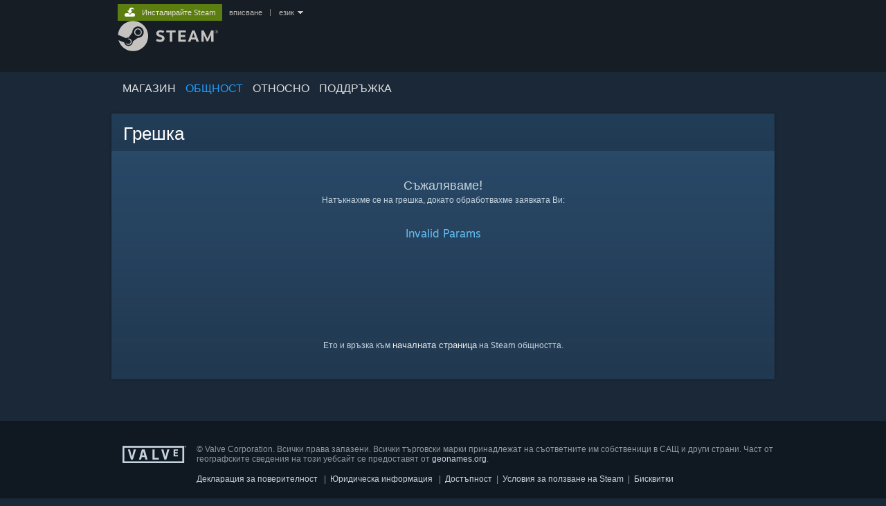

--- FILE ---
content_type: text/html; charset=UTF-8
request_url: https://steamcommunity.com/openid/login?l=bulgarian&openid_ns=http%3A%2F%2Fspecs.openid.net%2Fauth%2F2.0&openid_mode=checkid_setup&openid_return_to=http%3A%2F%2Ftequilarp.site%2Fsteamlogin&openid_realm=http%3A%2F%2Ftequilarp.site&openid_identity=http%3A%2F%2Fspecs.openid.net%2Fauth%2F2.0%2Fidentifier_select&openid_claimed_id=http%3A%2F%2Fspecs.openid.net%2Fauth%2F2.0%2Fidentifier_select
body_size: 6075
content:
<!DOCTYPE html>
<html class=" responsive DesktopUI" lang="bg"  >
<head>
	<meta http-equiv="Content-Type" content="text/html; charset=UTF-8">
			<meta name="viewport" content="width=device-width,initial-scale=1">
		<meta name="theme-color" content="#171a21">
		<title>Steam общност :: Грешка</title>
	<link rel="shortcut icon" href="/favicon.ico" type="image/x-icon">

	
	
	<link href="https://community.fastly.steamstatic.com/public/shared/css/motiva_sans.css?v=-yZgCk0Nu7kH&amp;l=bulgarian&amp;_cdn=fastly" rel="stylesheet" type="text/css">
<link href="https://community.fastly.steamstatic.com/public/shared/css/buttons.css?v=0Ihq-pAoptBq&amp;l=bulgarian&amp;_cdn=fastly" rel="stylesheet" type="text/css">
<link href="https://community.fastly.steamstatic.com/public/shared/css/shared_global.css?v=uKH1RcGNHaGr&amp;l=bulgarian&amp;_cdn=fastly" rel="stylesheet" type="text/css">
<link href="https://community.fastly.steamstatic.com/public/css/globalv2.css?v=9RV1KkrS040q&amp;l=bulgarian&amp;_cdn=fastly" rel="stylesheet" type="text/css">
<link href="https://community.fastly.steamstatic.com/public/css/skin_1/fatalerror.css?v=OFUqlcDNiD6y&amp;l=bulgarian&amp;_cdn=fastly" rel="stylesheet" type="text/css">
<link href="https://community.fastly.steamstatic.com/public/shared/css/shared_responsive.css?v=KWbVpwRCHuVv&amp;l=bulgarian&amp;_cdn=fastly" rel="stylesheet" type="text/css">
<link href="https://community.fastly.steamstatic.com/public/css/skin_1/header.css?v=EM4kCu67DNda&amp;l=bulgarian&amp;_cdn=fastly" rel="stylesheet" type="text/css">
<script type="text/javascript">
	var __PrototypePreserve=[];
	__PrototypePreserve[0] = Array.from;
	__PrototypePreserve[1] = Array.prototype.filter;
	__PrototypePreserve[2] = Array.prototype.flatMap;
	__PrototypePreserve[3] = Array.prototype.find;
	__PrototypePreserve[4] = Array.prototype.some;
	__PrototypePreserve[5] = Function.prototype.bind;
	__PrototypePreserve[6] = HTMLElement.prototype.scrollTo;
</script>
<script type="text/javascript" src="https://community.fastly.steamstatic.com/public/javascript/prototype-1.7.js?v=npJElBnrEO6W&amp;l=bulgarian&amp;_cdn=fastly"></script>
<script type="text/javascript">
	Array.from = __PrototypePreserve[0] || Array.from;
	Array.prototype.filter = __PrototypePreserve[1] || Array.prototype.filter;
	Array.prototype.flatMap = __PrototypePreserve[2] || Array.prototype.flatMap;
	Array.prototype.find = __PrototypePreserve[3] || Array.prototype.find;
	Array.prototype.some = __PrototypePreserve[4] || Array.prototype.some;
	Function.prototype.bind = __PrototypePreserve[5] || Function.prototype.bind;
	HTMLElement.prototype.scrollTo = __PrototypePreserve[6] || HTMLElement.prototype.scrollTo;
</script>
<script type="text/javascript">
	var __ScriptaculousPreserve=[];
	__ScriptaculousPreserve[0] = Array.from;
	__ScriptaculousPreserve[1] = Function.prototype.bind;
	__ScriptaculousPreserve[2] = HTMLElement.prototype.scrollTo;
</script>
<script type="text/javascript" src="https://community.fastly.steamstatic.com/public/javascript/scriptaculous/_combined.js?v=pbdAKOcDIgbC&amp;l=bulgarian&amp;_cdn=fastly&amp;load=effects,controls,slider,dragdrop"></script>
<script type="text/javascript">
	Array.from = __ScriptaculousPreserve[0] || Array.from;
	Function.prototype.bind = __ScriptaculousPreserve[1] || Function.prototype.bind;
	HTMLElement.prototype.scrollTo = __ScriptaculousPreserve[2] || HTMLElement.prototype.scrollTo;
delete String['__parseStyleElement'];  Prototype.Browser.WebKit = true;</script>
<script type="text/javascript">VALVE_PUBLIC_PATH = "https:\/\/community.fastly.steamstatic.com\/public\/";</script><script type="text/javascript" src="https://community.fastly.steamstatic.com/public/javascript/global.js?v=4pDbAit63lOG&amp;l=bulgarian&amp;_cdn=fastly"></script>
<script type="text/javascript" src="https://community.fastly.steamstatic.com/public/javascript/jquery-1.11.1.min.js?v=gQHVlrK4-jX-&amp;l=bulgarian&amp;_cdn=fastly"></script>
<script type="text/javascript" src="https://community.fastly.steamstatic.com/public/shared/javascript/tooltip.js?v=LZHsOVauqTrm&amp;l=bulgarian&amp;_cdn=fastly"></script>
<script type="text/javascript" src="https://community.fastly.steamstatic.com/public/shared/javascript/shared_global.js?v=pxcG9bqlvtfF&amp;l=bulgarian&amp;_cdn=fastly"></script>
<script type="text/javascript" src="https://community.fastly.steamstatic.com/public/shared/javascript/auth_refresh.js?v=w6QbwI-5-j2S&amp;l=bulgarian&amp;_cdn=fastly"></script>
<script type="text/javascript">Object.seal && [ Object, Array, String, Number ].map( function( builtin ) { Object.seal( builtin.prototype ); } );</script><script type="text/javascript">$J = jQuery.noConflict();
if ( typeof JSON != 'object' || !JSON.stringify || !JSON.parse ) { document.write( "<scr" + "ipt type=\"text\/javascript\" src=\"https:\/\/community.fastly.steamstatic.com\/public\/javascript\/json2.js?v=54NKNglvGTO8&amp;l=bulgarian&amp;_cdn=fastly\"><\/script>\n" ); };
</script>
		<script type="text/javascript">
			document.addEventListener('DOMContentLoaded', function(event) {
				SetupTooltips( { tooltipCSSClass: 'community_tooltip'} );
		});
		</script><script type="text/javascript" src="https://community.fastly.steamstatic.com/public/shared/javascript/shared_responsive_adapter.js?v=koR_0Uidfiau&amp;l=bulgarian&amp;_cdn=fastly"></script>

						<meta name="twitter:card" content="summary_large_image">
			
	<meta name="twitter:site" content="@steam" />

						<meta property="og:title" content="Steam общност :: Грешка">
					<meta property="twitter:title" content="Steam общност :: Грешка">
					<meta property="og:type" content="website">
					<meta property="fb:app_id" content="105386699540688">
			
	
	
	
	
	
	</head>
<body class=" responsive_page ">


<div class="responsive_page_frame with_header">
						<div role="navigation" class="responsive_page_menu_ctn mainmenu" aria-label="Мобилно меню">
				<div class="responsive_page_menu"  id="responsive_page_menu">
										<div class="mainmenu_contents">
						<div class="mainmenu_contents_items">
															<a class="menuitem" href="https://steamcommunity.com/login/home/?goto=openid%2Flogin%3Fl%3Dbulgarian%26openid_ns%3Dhttp%253A%252F%252Fspecs.openid.net%252Fauth%252F2.0%26openid_mode%3Dcheckid_setup%26openid_return_to%3Dhttp%253A%252F%252Ftequilarp.site%252Fsteamlogin%26openid_realm%3Dhttp%253A%252F%252Ftequilarp.site%26openid_identity%3Dhttp%253A%252F%252Fspecs.openid.net%252Fauth%252F2.0%252Fidentifier_select%26openid_claimed_id%3Dhttp%253A%252F%252Fspecs.openid.net%252Fauth%252F2.0%252Fidentifier_select">
									Вписване								</a>
															<a class="menuitem supernav" href="https://store.steampowered.com/" data-tooltip-type="selector" data-tooltip-content=".submenu_Store">
				Магазин			</a>
			<div class="submenu_Store" style="display: none;" data-submenuid="Store">
														<a class="submenuitem" href="https://store.steampowered.com/">
						Начало											</a>
														<a class="submenuitem" href="https://store.steampowered.com/explore/">
						Опашка за откриване											</a>
														<a class="submenuitem" href="https://steamcommunity.com/my/wishlist/">
						Списък с желания											</a>
														<a class="submenuitem" href="https://store.steampowered.com/points/shop/">
						Точков магазин											</a>
														<a class="submenuitem" href="https://store.steampowered.com/news/">
						Новини											</a>
														<a class="submenuitem" href="https://store.steampowered.com/stats/">
						Диаграми											</a>
							</div>
										<a class="menuitem supernav supernav_active" href="https://steamcommunity.com/" data-tooltip-type="selector" data-tooltip-content=".submenu_Community">
				Общност			</a>
			<div class="submenu_Community" style="display: none;" data-submenuid="Community">
														<a class="submenuitem" href="https://steamcommunity.com/">
						Начало											</a>
														<a class="submenuitem" href="https://steamcommunity.com/discussions/">
						Дискусии											</a>
														<a class="submenuitem" href="https://steamcommunity.com/workshop/">
						Работилница											</a>
														<a class="submenuitem" href="https://steamcommunity.com/market/">
						Пазар											</a>
														<a class="submenuitem" href="https://steamcommunity.com/?subsection=broadcasts">
						Предавания											</a>
							</div>
										<a class="menuitem " href="https://store.steampowered.com/about/">
				Относно			</a>
										<a class="menuitem " href="https://help.steampowered.com/bg/">
				Поддръжка			</a>
			
							<div class="minor_menu_items">
																								<div class="menuitem change_language_action">
									Смяна на езика								</div>
																																	<a class="menuitem" href="https://store.steampowered.com/mobile" target="_blank" rel="noreferrer">Сдобийте се с мобилното Steam приложение</a>
																									<div class="menuitem" role="link" onclick="Responsive_RequestDesktopView();">
										Преглед на сайта за настолни компютри									</div>
															</div>
						</div>
						<div class="mainmenu_footer_spacer  "></div>
						<div class="mainmenu_footer">
															<div class="mainmenu_footer_logo"><img src="https://community.fastly.steamstatic.com/public/shared/images/responsive/footerLogo_valve_new.png"></div>
								© Valve Corporation. Всички права запазени. Всички търговски марки принадлежат на съответните им собственици в САЩ и други страни.								<span class="mainmenu_valve_links">
									<a href="https://store.steampowered.com/privacy_agreement/" target="_blank">Декларация за поверителност</a>
									&nbsp;| &nbsp;<a href="http://www.valvesoftware.com/legal.htm" target="_blank">Юридическа информация</a>
									&nbsp;| &nbsp;<a href="https://help.steampowered.com/faqs/view/10BB-D27A-6378-4436" target="_blank">Достъпност</a>
									&nbsp;| &nbsp;<a href="https://store.steampowered.com/subscriber_agreement/" target="_blank">Условия за ползване на Steam</a>
									&nbsp;| &nbsp;<a href="https://store.steampowered.com/steam_refunds/" target="_blank">Възстановявания</a>
									&nbsp;| &nbsp;<a href="https://store.steampowered.com/account/cookiepreferences/" target="_blank">Бисквитки</a>
								</span>
													</div>
					</div>
									</div>
			</div>
		
		<div class="responsive_local_menu_tab"></div>

		<div class="responsive_page_menu_ctn localmenu">
			<div class="responsive_page_menu"  id="responsive_page_local_menu" data-panel="{&quot;onOptionsActionDescription&quot;:&quot;#filter_toggle&quot;,&quot;onOptionsButton&quot;:&quot;Responsive_ToggleLocalMenu()&quot;,&quot;onCancelButton&quot;:&quot;Responsive_ToggleLocalMenu()&quot;}">
				<div class="localmenu_content" data-panel="{&quot;maintainY&quot;:true,&quot;bFocusRingRoot&quot;:true,&quot;flow-children&quot;:&quot;column&quot;}">
				</div>
			</div>
		</div>



					<div class="responsive_header">
				<div class="responsive_header_content">
					<div id="responsive_menu_logo">
						<img src="https://community.fastly.steamstatic.com/public/shared/images/responsive/header_menu_hamburger.png" height="100%">
											</div>
					<div class="responsive_header_logo">
						<a href="https://store.steampowered.com/">
															<img src="https://community.fastly.steamstatic.com/public/shared/images/responsive/header_logo.png" height="36" border="0" alt="STEAM">
													</a>
					</div>
									</div>
			</div>
		
		<div class="responsive_page_content_overlay">

		</div>

		<div class="responsive_fixonscroll_ctn nonresponsive_hidden ">
		</div>
	
	<div class="responsive_page_content">

		<div role="banner" id="global_header" data-panel="{&quot;flow-children&quot;:&quot;row&quot;}">
	<div class="content">
		<div class="logo">
			<span id="logo_holder">
									<a href="https://store.steampowered.com/" aria-label="Връзка към началната страница на Steam">
						<img src="https://community.fastly.steamstatic.com/public/shared/images/header/logo_steam.svg?t=962016" width="176" height="44" alt="Връзка към началната страница на Steam">
					</a>
							</span>
		</div>

			<div role="navigation" class="supernav_container" aria-label="Глобално меню">
								<a class="menuitem supernav" href="https://store.steampowered.com/" data-tooltip-type="selector" data-tooltip-content=".submenu_Store">
				МАГАЗИН			</a>
			<div class="submenu_Store" style="display: none;" data-submenuid="Store">
														<a class="submenuitem" href="https://store.steampowered.com/">
						Начало											</a>
														<a class="submenuitem" href="https://store.steampowered.com/explore/">
						Опашка за откриване											</a>
														<a class="submenuitem" href="https://steamcommunity.com/my/wishlist/">
						Списък с желания											</a>
														<a class="submenuitem" href="https://store.steampowered.com/points/shop/">
						Точков магазин											</a>
														<a class="submenuitem" href="https://store.steampowered.com/news/">
						Новини											</a>
														<a class="submenuitem" href="https://store.steampowered.com/stats/">
						Диаграми											</a>
							</div>
										<a class="menuitem supernav supernav_active" href="https://steamcommunity.com/" data-tooltip-type="selector" data-tooltip-content=".submenu_Community">
				ОБЩНОСТ			</a>
			<div class="submenu_Community" style="display: none;" data-submenuid="Community">
														<a class="submenuitem" href="https://steamcommunity.com/">
						Начало											</a>
														<a class="submenuitem" href="https://steamcommunity.com/discussions/">
						Дискусии											</a>
														<a class="submenuitem" href="https://steamcommunity.com/workshop/">
						Работилница											</a>
														<a class="submenuitem" href="https://steamcommunity.com/market/">
						Пазар											</a>
														<a class="submenuitem" href="https://steamcommunity.com/?subsection=broadcasts">
						Предавания											</a>
							</div>
										<a class="menuitem " href="https://store.steampowered.com/about/">
				Относно			</a>
										<a class="menuitem " href="https://help.steampowered.com/bg/">
				ПОДДРЪЖКА			</a>
				</div>
	<script type="text/javascript">
		jQuery(function($) {
			$('#global_header .supernav').v_tooltip({'location':'bottom', 'destroyWhenDone': false, 'tooltipClass': 'supernav_content', 'offsetY':-6, 'offsetX': 1, 'horizontalSnap': 4, 'tooltipParent': '#global_header .supernav_container', 'correctForScreenSize': false});
		});
	</script>

		<div id="global_actions">
			<div role="navigation" id="global_action_menu" aria-label="Меню за акаунта">
									<a class="header_installsteam_btn header_installsteam_btn_green" href="https://store.steampowered.com/about/">
						<div class="header_installsteam_btn_content">
							Инсталирайте Steam						</div>
					</a>
				
				
									<a class="global_action_link" href="https://steamcommunity.com/login/home/?goto=openid%2Flogin%3Fl%3Dbulgarian%26openid_ns%3Dhttp%253A%252F%252Fspecs.openid.net%252Fauth%252F2.0%26openid_mode%3Dcheckid_setup%26openid_return_to%3Dhttp%253A%252F%252Ftequilarp.site%252Fsteamlogin%26openid_realm%3Dhttp%253A%252F%252Ftequilarp.site%26openid_identity%3Dhttp%253A%252F%252Fspecs.openid.net%252Fauth%252F2.0%252Fidentifier_select%26openid_claimed_id%3Dhttp%253A%252F%252Fspecs.openid.net%252Fauth%252F2.0%252Fidentifier_select">вписване</a>
											&nbsp;|&nbsp;
						<span class="pulldown global_action_link" id="language_pulldown" onclick="ShowMenu( this, 'language_dropdown', 'right' );">език</span>
						<div class="popup_block_new" id="language_dropdown" style="display: none;">
							<div class="popup_body popup_menu">
																																					<a class="popup_menu_item tight" href="?l=schinese&openid_ns=http%3A%2F%2Fspecs.openid.net%2Fauth%2F2.0&openid_mode=checkid_setup&openid_return_to=http%3A%2F%2Ftequilarp.site%2Fsteamlogin&openid_realm=http%3A%2F%2Ftequilarp.site&openid_identity=http%3A%2F%2Fspecs.openid.net%2Fauth%2F2.0%2Fidentifier_select&openid_claimed_id=http%3A%2F%2Fspecs.openid.net%2Fauth%2F2.0%2Fidentifier_select" onclick="ChangeLanguage( 'schinese' ); return false;">简体中文 (Опростен китайски)</a>
																													<a class="popup_menu_item tight" href="?l=tchinese&openid_ns=http%3A%2F%2Fspecs.openid.net%2Fauth%2F2.0&openid_mode=checkid_setup&openid_return_to=http%3A%2F%2Ftequilarp.site%2Fsteamlogin&openid_realm=http%3A%2F%2Ftequilarp.site&openid_identity=http%3A%2F%2Fspecs.openid.net%2Fauth%2F2.0%2Fidentifier_select&openid_claimed_id=http%3A%2F%2Fspecs.openid.net%2Fauth%2F2.0%2Fidentifier_select" onclick="ChangeLanguage( 'tchinese' ); return false;">繁體中文 (Традиционен китайски)</a>
																													<a class="popup_menu_item tight" href="?l=japanese&openid_ns=http%3A%2F%2Fspecs.openid.net%2Fauth%2F2.0&openid_mode=checkid_setup&openid_return_to=http%3A%2F%2Ftequilarp.site%2Fsteamlogin&openid_realm=http%3A%2F%2Ftequilarp.site&openid_identity=http%3A%2F%2Fspecs.openid.net%2Fauth%2F2.0%2Fidentifier_select&openid_claimed_id=http%3A%2F%2Fspecs.openid.net%2Fauth%2F2.0%2Fidentifier_select" onclick="ChangeLanguage( 'japanese' ); return false;">日本語 (Японски)</a>
																													<a class="popup_menu_item tight" href="?l=koreana&openid_ns=http%3A%2F%2Fspecs.openid.net%2Fauth%2F2.0&openid_mode=checkid_setup&openid_return_to=http%3A%2F%2Ftequilarp.site%2Fsteamlogin&openid_realm=http%3A%2F%2Ftequilarp.site&openid_identity=http%3A%2F%2Fspecs.openid.net%2Fauth%2F2.0%2Fidentifier_select&openid_claimed_id=http%3A%2F%2Fspecs.openid.net%2Fauth%2F2.0%2Fidentifier_select" onclick="ChangeLanguage( 'koreana' ); return false;">한국어 (Корейски)</a>
																													<a class="popup_menu_item tight" href="?l=thai&openid_ns=http%3A%2F%2Fspecs.openid.net%2Fauth%2F2.0&openid_mode=checkid_setup&openid_return_to=http%3A%2F%2Ftequilarp.site%2Fsteamlogin&openid_realm=http%3A%2F%2Ftequilarp.site&openid_identity=http%3A%2F%2Fspecs.openid.net%2Fauth%2F2.0%2Fidentifier_select&openid_claimed_id=http%3A%2F%2Fspecs.openid.net%2Fauth%2F2.0%2Fidentifier_select" onclick="ChangeLanguage( 'thai' ); return false;">ไทย (Тайландски)</a>
																																							<a class="popup_menu_item tight" href="?l=czech&openid_ns=http%3A%2F%2Fspecs.openid.net%2Fauth%2F2.0&openid_mode=checkid_setup&openid_return_to=http%3A%2F%2Ftequilarp.site%2Fsteamlogin&openid_realm=http%3A%2F%2Ftequilarp.site&openid_identity=http%3A%2F%2Fspecs.openid.net%2Fauth%2F2.0%2Fidentifier_select&openid_claimed_id=http%3A%2F%2Fspecs.openid.net%2Fauth%2F2.0%2Fidentifier_select" onclick="ChangeLanguage( 'czech' ); return false;">Čeština (Чешки)</a>
																													<a class="popup_menu_item tight" href="?l=danish&openid_ns=http%3A%2F%2Fspecs.openid.net%2Fauth%2F2.0&openid_mode=checkid_setup&openid_return_to=http%3A%2F%2Ftequilarp.site%2Fsteamlogin&openid_realm=http%3A%2F%2Ftequilarp.site&openid_identity=http%3A%2F%2Fspecs.openid.net%2Fauth%2F2.0%2Fidentifier_select&openid_claimed_id=http%3A%2F%2Fspecs.openid.net%2Fauth%2F2.0%2Fidentifier_select" onclick="ChangeLanguage( 'danish' ); return false;">Dansk (Датски)</a>
																													<a class="popup_menu_item tight" href="?l=german&openid_ns=http%3A%2F%2Fspecs.openid.net%2Fauth%2F2.0&openid_mode=checkid_setup&openid_return_to=http%3A%2F%2Ftequilarp.site%2Fsteamlogin&openid_realm=http%3A%2F%2Ftequilarp.site&openid_identity=http%3A%2F%2Fspecs.openid.net%2Fauth%2F2.0%2Fidentifier_select&openid_claimed_id=http%3A%2F%2Fspecs.openid.net%2Fauth%2F2.0%2Fidentifier_select" onclick="ChangeLanguage( 'german' ); return false;">Deutsch (Немски)</a>
																													<a class="popup_menu_item tight" href="?l=english&openid_ns=http%3A%2F%2Fspecs.openid.net%2Fauth%2F2.0&openid_mode=checkid_setup&openid_return_to=http%3A%2F%2Ftequilarp.site%2Fsteamlogin&openid_realm=http%3A%2F%2Ftequilarp.site&openid_identity=http%3A%2F%2Fspecs.openid.net%2Fauth%2F2.0%2Fidentifier_select&openid_claimed_id=http%3A%2F%2Fspecs.openid.net%2Fauth%2F2.0%2Fidentifier_select" onclick="ChangeLanguage( 'english' ); return false;">English (Английски)</a>
																													<a class="popup_menu_item tight" href="?l=spanish&openid_ns=http%3A%2F%2Fspecs.openid.net%2Fauth%2F2.0&openid_mode=checkid_setup&openid_return_to=http%3A%2F%2Ftequilarp.site%2Fsteamlogin&openid_realm=http%3A%2F%2Ftequilarp.site&openid_identity=http%3A%2F%2Fspecs.openid.net%2Fauth%2F2.0%2Fidentifier_select&openid_claimed_id=http%3A%2F%2Fspecs.openid.net%2Fauth%2F2.0%2Fidentifier_select" onclick="ChangeLanguage( 'spanish' ); return false;">Español — España (Испански — Испания)</a>
																													<a class="popup_menu_item tight" href="?l=latam&openid_ns=http%3A%2F%2Fspecs.openid.net%2Fauth%2F2.0&openid_mode=checkid_setup&openid_return_to=http%3A%2F%2Ftequilarp.site%2Fsteamlogin&openid_realm=http%3A%2F%2Ftequilarp.site&openid_identity=http%3A%2F%2Fspecs.openid.net%2Fauth%2F2.0%2Fidentifier_select&openid_claimed_id=http%3A%2F%2Fspecs.openid.net%2Fauth%2F2.0%2Fidentifier_select" onclick="ChangeLanguage( 'latam' ); return false;">Español — Latinoamérica (Испански — Латинска Америка)</a>
																													<a class="popup_menu_item tight" href="?l=greek&openid_ns=http%3A%2F%2Fspecs.openid.net%2Fauth%2F2.0&openid_mode=checkid_setup&openid_return_to=http%3A%2F%2Ftequilarp.site%2Fsteamlogin&openid_realm=http%3A%2F%2Ftequilarp.site&openid_identity=http%3A%2F%2Fspecs.openid.net%2Fauth%2F2.0%2Fidentifier_select&openid_claimed_id=http%3A%2F%2Fspecs.openid.net%2Fauth%2F2.0%2Fidentifier_select" onclick="ChangeLanguage( 'greek' ); return false;">Ελληνικά (Гръцки)</a>
																													<a class="popup_menu_item tight" href="?l=french&openid_ns=http%3A%2F%2Fspecs.openid.net%2Fauth%2F2.0&openid_mode=checkid_setup&openid_return_to=http%3A%2F%2Ftequilarp.site%2Fsteamlogin&openid_realm=http%3A%2F%2Ftequilarp.site&openid_identity=http%3A%2F%2Fspecs.openid.net%2Fauth%2F2.0%2Fidentifier_select&openid_claimed_id=http%3A%2F%2Fspecs.openid.net%2Fauth%2F2.0%2Fidentifier_select" onclick="ChangeLanguage( 'french' ); return false;">Français (Френски)</a>
																													<a class="popup_menu_item tight" href="?l=italian&openid_ns=http%3A%2F%2Fspecs.openid.net%2Fauth%2F2.0&openid_mode=checkid_setup&openid_return_to=http%3A%2F%2Ftequilarp.site%2Fsteamlogin&openid_realm=http%3A%2F%2Ftequilarp.site&openid_identity=http%3A%2F%2Fspecs.openid.net%2Fauth%2F2.0%2Fidentifier_select&openid_claimed_id=http%3A%2F%2Fspecs.openid.net%2Fauth%2F2.0%2Fidentifier_select" onclick="ChangeLanguage( 'italian' ); return false;">Italiano (Италиански)</a>
																													<a class="popup_menu_item tight" href="?l=indonesian&openid_ns=http%3A%2F%2Fspecs.openid.net%2Fauth%2F2.0&openid_mode=checkid_setup&openid_return_to=http%3A%2F%2Ftequilarp.site%2Fsteamlogin&openid_realm=http%3A%2F%2Ftequilarp.site&openid_identity=http%3A%2F%2Fspecs.openid.net%2Fauth%2F2.0%2Fidentifier_select&openid_claimed_id=http%3A%2F%2Fspecs.openid.net%2Fauth%2F2.0%2Fidentifier_select" onclick="ChangeLanguage( 'indonesian' ); return false;">Bahasa Indonesia (Индонезийски)</a>
																													<a class="popup_menu_item tight" href="?l=hungarian&openid_ns=http%3A%2F%2Fspecs.openid.net%2Fauth%2F2.0&openid_mode=checkid_setup&openid_return_to=http%3A%2F%2Ftequilarp.site%2Fsteamlogin&openid_realm=http%3A%2F%2Ftequilarp.site&openid_identity=http%3A%2F%2Fspecs.openid.net%2Fauth%2F2.0%2Fidentifier_select&openid_claimed_id=http%3A%2F%2Fspecs.openid.net%2Fauth%2F2.0%2Fidentifier_select" onclick="ChangeLanguage( 'hungarian' ); return false;">Magyar (Унгарски)</a>
																													<a class="popup_menu_item tight" href="?l=dutch&openid_ns=http%3A%2F%2Fspecs.openid.net%2Fauth%2F2.0&openid_mode=checkid_setup&openid_return_to=http%3A%2F%2Ftequilarp.site%2Fsteamlogin&openid_realm=http%3A%2F%2Ftequilarp.site&openid_identity=http%3A%2F%2Fspecs.openid.net%2Fauth%2F2.0%2Fidentifier_select&openid_claimed_id=http%3A%2F%2Fspecs.openid.net%2Fauth%2F2.0%2Fidentifier_select" onclick="ChangeLanguage( 'dutch' ); return false;">Nederlands (Холандски)</a>
																													<a class="popup_menu_item tight" href="?l=norwegian&openid_ns=http%3A%2F%2Fspecs.openid.net%2Fauth%2F2.0&openid_mode=checkid_setup&openid_return_to=http%3A%2F%2Ftequilarp.site%2Fsteamlogin&openid_realm=http%3A%2F%2Ftequilarp.site&openid_identity=http%3A%2F%2Fspecs.openid.net%2Fauth%2F2.0%2Fidentifier_select&openid_claimed_id=http%3A%2F%2Fspecs.openid.net%2Fauth%2F2.0%2Fidentifier_select" onclick="ChangeLanguage( 'norwegian' ); return false;">Norsk (Норвежки)</a>
																													<a class="popup_menu_item tight" href="?l=polish&openid_ns=http%3A%2F%2Fspecs.openid.net%2Fauth%2F2.0&openid_mode=checkid_setup&openid_return_to=http%3A%2F%2Ftequilarp.site%2Fsteamlogin&openid_realm=http%3A%2F%2Ftequilarp.site&openid_identity=http%3A%2F%2Fspecs.openid.net%2Fauth%2F2.0%2Fidentifier_select&openid_claimed_id=http%3A%2F%2Fspecs.openid.net%2Fauth%2F2.0%2Fidentifier_select" onclick="ChangeLanguage( 'polish' ); return false;">Polski (Полски)</a>
																													<a class="popup_menu_item tight" href="?l=portuguese&openid_ns=http%3A%2F%2Fspecs.openid.net%2Fauth%2F2.0&openid_mode=checkid_setup&openid_return_to=http%3A%2F%2Ftequilarp.site%2Fsteamlogin&openid_realm=http%3A%2F%2Ftequilarp.site&openid_identity=http%3A%2F%2Fspecs.openid.net%2Fauth%2F2.0%2Fidentifier_select&openid_claimed_id=http%3A%2F%2Fspecs.openid.net%2Fauth%2F2.0%2Fidentifier_select" onclick="ChangeLanguage( 'portuguese' ); return false;">Португалски (Português)</a>
																													<a class="popup_menu_item tight" href="?l=brazilian&openid_ns=http%3A%2F%2Fspecs.openid.net%2Fauth%2F2.0&openid_mode=checkid_setup&openid_return_to=http%3A%2F%2Ftequilarp.site%2Fsteamlogin&openid_realm=http%3A%2F%2Ftequilarp.site&openid_identity=http%3A%2F%2Fspecs.openid.net%2Fauth%2F2.0%2Fidentifier_select&openid_claimed_id=http%3A%2F%2Fspecs.openid.net%2Fauth%2F2.0%2Fidentifier_select" onclick="ChangeLanguage( 'brazilian' ); return false;">Português — Brasil (Бразилски португалски)</a>
																													<a class="popup_menu_item tight" href="?l=romanian&openid_ns=http%3A%2F%2Fspecs.openid.net%2Fauth%2F2.0&openid_mode=checkid_setup&openid_return_to=http%3A%2F%2Ftequilarp.site%2Fsteamlogin&openid_realm=http%3A%2F%2Ftequilarp.site&openid_identity=http%3A%2F%2Fspecs.openid.net%2Fauth%2F2.0%2Fidentifier_select&openid_claimed_id=http%3A%2F%2Fspecs.openid.net%2Fauth%2F2.0%2Fidentifier_select" onclick="ChangeLanguage( 'romanian' ); return false;">Română (Румънски)</a>
																													<a class="popup_menu_item tight" href="?l=russian&openid_ns=http%3A%2F%2Fspecs.openid.net%2Fauth%2F2.0&openid_mode=checkid_setup&openid_return_to=http%3A%2F%2Ftequilarp.site%2Fsteamlogin&openid_realm=http%3A%2F%2Ftequilarp.site&openid_identity=http%3A%2F%2Fspecs.openid.net%2Fauth%2F2.0%2Fidentifier_select&openid_claimed_id=http%3A%2F%2Fspecs.openid.net%2Fauth%2F2.0%2Fidentifier_select" onclick="ChangeLanguage( 'russian' ); return false;">Русский (Руски)</a>
																													<a class="popup_menu_item tight" href="?l=finnish&openid_ns=http%3A%2F%2Fspecs.openid.net%2Fauth%2F2.0&openid_mode=checkid_setup&openid_return_to=http%3A%2F%2Ftequilarp.site%2Fsteamlogin&openid_realm=http%3A%2F%2Ftequilarp.site&openid_identity=http%3A%2F%2Fspecs.openid.net%2Fauth%2F2.0%2Fidentifier_select&openid_claimed_id=http%3A%2F%2Fspecs.openid.net%2Fauth%2F2.0%2Fidentifier_select" onclick="ChangeLanguage( 'finnish' ); return false;">Suomi (Финландски)</a>
																													<a class="popup_menu_item tight" href="?l=swedish&openid_ns=http%3A%2F%2Fspecs.openid.net%2Fauth%2F2.0&openid_mode=checkid_setup&openid_return_to=http%3A%2F%2Ftequilarp.site%2Fsteamlogin&openid_realm=http%3A%2F%2Ftequilarp.site&openid_identity=http%3A%2F%2Fspecs.openid.net%2Fauth%2F2.0%2Fidentifier_select&openid_claimed_id=http%3A%2F%2Fspecs.openid.net%2Fauth%2F2.0%2Fidentifier_select" onclick="ChangeLanguage( 'swedish' ); return false;">Svenska (Шведски)</a>
																													<a class="popup_menu_item tight" href="?l=turkish&openid_ns=http%3A%2F%2Fspecs.openid.net%2Fauth%2F2.0&openid_mode=checkid_setup&openid_return_to=http%3A%2F%2Ftequilarp.site%2Fsteamlogin&openid_realm=http%3A%2F%2Ftequilarp.site&openid_identity=http%3A%2F%2Fspecs.openid.net%2Fauth%2F2.0%2Fidentifier_select&openid_claimed_id=http%3A%2F%2Fspecs.openid.net%2Fauth%2F2.0%2Fidentifier_select" onclick="ChangeLanguage( 'turkish' ); return false;">Türkçe (Турски)</a>
																													<a class="popup_menu_item tight" href="?l=vietnamese&openid_ns=http%3A%2F%2Fspecs.openid.net%2Fauth%2F2.0&openid_mode=checkid_setup&openid_return_to=http%3A%2F%2Ftequilarp.site%2Fsteamlogin&openid_realm=http%3A%2F%2Ftequilarp.site&openid_identity=http%3A%2F%2Fspecs.openid.net%2Fauth%2F2.0%2Fidentifier_select&openid_claimed_id=http%3A%2F%2Fspecs.openid.net%2Fauth%2F2.0%2Fidentifier_select" onclick="ChangeLanguage( 'vietnamese' ); return false;">Tiếng Việt (Виетнамски)</a>
																													<a class="popup_menu_item tight" href="?l=ukrainian&openid_ns=http%3A%2F%2Fspecs.openid.net%2Fauth%2F2.0&openid_mode=checkid_setup&openid_return_to=http%3A%2F%2Ftequilarp.site%2Fsteamlogin&openid_realm=http%3A%2F%2Ftequilarp.site&openid_identity=http%3A%2F%2Fspecs.openid.net%2Fauth%2F2.0%2Fidentifier_select&openid_claimed_id=http%3A%2F%2Fspecs.openid.net%2Fauth%2F2.0%2Fidentifier_select" onclick="ChangeLanguage( 'ukrainian' ); return false;">Українська (Украински)</a>
																									<a class="popup_menu_item tight" href="https://www.valvesoftware.com/en/contact?contact-person=Translation%20Team%20Feedback" target="_blank">Докладване на проблем с превода</a>
							</div>
						</div>
												</div>
					</div>
			</div>
</div>
<script type="text/javascript">
	g_sessionID = "0317584c3fb475c42bc0078c";
	g_steamID = false;
	g_strLanguage = "bulgarian";
	g_SNR = '2_openid_60_';
	g_bAllowAppImpressions = true;
		g_ContentDescriptorPreferences = [1,3,4];

	

	// We always want to have the timezone cookie set for PHP to use
	setTimezoneCookies();

	$J( function() {

		InitMiniprofileHovers(( 'https%3A%2F%2Fsteamcommunity.com' ));
		InitEmoticonHovers();
		ApplyAdultContentPreferences();
	});

	$J( function() { InitEconomyHovers( "https:\/\/community.fastly.steamstatic.com\/public\/css\/skin_1\/economy.css?v=rbw2FTiaLS06&l=bulgarian&_cdn=fastly", "https:\/\/community.fastly.steamstatic.com\/public\/javascript\/economy_common.js?v=3TZBCEPvtfTo&l=bulgarian&_cdn=fastly", "https:\/\/community.fastly.steamstatic.com\/public\/javascript\/economy.js?v=wOsNS6JexMvS&l=bulgarian&_cdn=fastly" );});</script>

		<div role="main" class="responsive_page_template_content" id="responsive_page_template_content" data-panel="{&quot;autoFocus&quot;:true}" >

			<div class="error_ctn">
	<div id="BG_top">
		<div id="mainContents">
			<h2>Грешка</h2>
		</div>
	</div>
	<div id="BG_bottom">
		<div id="message">
			<h1>Съжаляваме!</h1>
			<p class="sectionText">
				Натъкнахме се на грешка, докато обработвахме заявката Ви:<br><br>
			</p>
			<h3>Invalid Params</h3><br><br>
			<p class="returnLink">Ето и връзка към <a class="linkStandard" href="https://steamcommunity.com">началната страница</a> на Steam общността.</p>
		</div>
		<br clear="all" />
	</div>
</div>

		</div>	<!-- responsive_page_legacy_content -->

			<div id="footer_spacer" class=""></div>
	<div id="footer_responsive_optin_spacer"></div>
	<div id="footer">
					<div class="footer_content">
				<span id="footerLogo"><img src="https://community.fastly.steamstatic.com/public/images/skin_1/footerLogo_valve.png?v=1" width="96" height="26" border="0" alt="Логото на Valve" /></span>
				<span id="footerText">
					&copy; Valve Corporation. Всички права запазени. Всички търговски марки принадлежат на съответните им собственици в САЩ и други страни. Част от географските сведения на този уебсайт се предоставят от <a href="https://steamcommunity.com/linkfilter/?u=http%3A%2F%2Fwww.geonames.org" target="_blank" rel=" noopener">geonames.org</a>.					<br>
											<span class="valve_links">
							<a href="http://store.steampowered.com/privacy_agreement/" target="_blank">Декларация за поверителност</a>
							&nbsp; | &nbsp;<a href="https://store.steampowered.com/legal/" target="_blank">Юридическа информация</a>
							&nbsp; | &nbsp;<a href="https://help.steampowered.com/faqs/view/10BB-D27A-6378-4436" target="_blank">Достъпност</a>
							&nbsp;| &nbsp;<a href="http://store.steampowered.com/subscriber_agreement/" target="_blank">Условия за ползване на Steam</a>
                            &nbsp;| &nbsp;<a href="http://store.steampowered.com/account/cookiepreferences/" target="_blank">Бисквитки</a>
						</span>
									</span>
			</div>
							<div class="responsive_optin_link">
				<div class="btn_medium btnv6_grey_black" role="link" onclick="Responsive_RequestMobileView()">
					<span>Преглед на мобилния сайт</span>
				</div>
			</div>
			</div>
	
	</div>	<!-- responsive_page_content -->

</div>	<!-- responsive_page_frame -->
</body>
</html>

--- FILE ---
content_type: text/javascript;charset=UTF-8
request_url: https://community.fastly.steamstatic.com/public/javascript/global.js?v=4pDbAit63lOG&l=bulgarian&_cdn=fastly
body_size: 24735
content:



function RegisterSteamOnWebPanelShownHandler( f )
{
	$J(document).on( 'visibilitychange', function() {
		if ( document.visibilityState === "visible" )
			f();
	});
}

function RegisterSteamOnWebPanelHiddenHandler( f )
{
	$J(document).on( 'visibilitychange', function() {
		if ( document.visibilityState === "hidden" )
			f();
	});
}





function RefreshNotificationArea()
{
	// the new way - updates both the old envelope and responsive menu
	UpdateNotificationCounts();
}

function vIE()
{
	return (navigator.appName=='Microsoft Internet Explorer') ? parseFloat( ( new RegExp( "MSIE ([0-9]{1,}[.0-9]{0,})" ) ).exec( navigator.userAgent )[1] ) : -1;
}

function checkAbuseSub( elForm )
{
	if ( !$J(elForm).find('input[name=abuseType]:checked').length )
	{
		alert( 'Моля, посочете причина за докладването на злоупотреба' );
		return false;
	}

	CModal.DismissActiveModal();

	var params = $J(elForm).serializeArray();
	params.push( {name: 'json', value: 1} );

	$J.post( 'https://steamcommunity.com/actions/ReportAbuse/', params).done( function() {
		ShowAlertDialog( 'Благодарим Ви!', 'Благодарим Ви за докладването на обидно съдържание и спомагането да опазим Steam чист и дружелюбен.' );
	}).fail( function() {
		ShowAlertDialog( 'Докладване за нарушение', 'Имаше проблем при запазването на доклада Ви. Моля, опитайте отново по-късно.' );
	});
	return false;
}



var g_whiteListedDomains = [
	"steampowered.com",
	"steamgames.com",
	"steamcommunity.com",
	"valvesoftware.com",
	"youtube.com",
	"youtu.be",
	"live.com",
	"msn.com",
	"myspace.com",
	"facebook.com",
	"hi5.com",
	"wikipedia.org",
	"orkut.com",
	"blogger.com",
	"friendster.com",
	"fotolog.net",
	"google.fr",
	"baidu.com",
	"microsoft.com",
	"shacknews.com",
	"bbc.co.uk",
	"cnn.com",
	"foxsports.com",
	"pcmag.com",
	"nytimes.com",
	"flickr.com",
	"amazon.com",
	"veoh.com",
	"pcgamer.com",
	"metacritic.com",
	"fileplanet.com",
	"gamespot.com",
	"gametap.com",
	"ign.com",
	"kotaku.com",
	"xfire.com",
	"pcgames.gwn.com",
	"gamezone.com",
	"gamesradar.com",
	"digg.com",
	"engadget.com",
	"gizmodo.com",
	"gamesforwindows.com",
	"xbox.com",
	"cnet.com",
	"l4d.com",
	"teamfortress.com",
	"tf2.com",
	"half-life2.com",
	"aperturescience.com",
	"dayofdefeat.com",
	"dota2.com",
	"playdota.com",
	"kickstarter.com",
	"gamingheads.com",
	"reddit.com",
	"counter-strike.net",
	"imgur.com"
];

function getHostname( str )
{
	var re = new RegExp( '^(steam://openurl(_external)?/)?(f|ht)tps?://([^@/?#]*@)?([^/#?]+)', 'im' );
	return str.trim().match(re)[5].toString();
}

function AlertNonSteamSite( elem )
{
	var url = elem.href;
	var hostname = getHostname( url );
	if ( hostname )
	{
		hostname = hostname.toLowerCase();
		for ( var i = 0; i < g_whiteListedDomains.length; ++i )
		{
			var index = hostname.lastIndexOf( g_whiteListedDomains[i] );
			if ( index != -1 && index == ( hostname.length - g_whiteListedDomains[i].length )
				 && ( index == 0 || hostname.charAt( index - 1 ) == '.' ) )
			{
				return true;
			}
		}
		return confirm( 'Забележка: Адресът, на който кликнахте, не е официален Steam уебсайт.\n\n'
						+ url.replace( new RegExp( '^steam://openurl(_external)?/' ), '' ) + '\n\n'
						+ 'Ако този уебсайт поиска Вашето потребителско име или парола, не въвеждайте тази информация. Възможно е да загубите своя Steam акаунт и всичките си игри!\n'
						+ 'Сигурни ли сте, че искате да посетите тази страница? Кликнете върху „Добре“, за да продължите на собствена отговорност.\n' );
	}

	ShowAlertDialog( '', 'Адресът е лошо оформен.');
	return false;
}

var lastFilters = new Object();
function FilterListFast( target, str )
{
	var lastFilter = lastFilters[target];
	if ( !lastFilter )
		lastFilter = '';

	str = str.toLowerCase();
	if ( str == lastFilter )
		return false;

	var expanding = false;
	var contracting = false;
	if ( str.length > lastFilter.length && str.startsWith( lastFilter ) )
		expanding = true;
	if ( !str || str.length < lastFilter.length && lastFilter.startsWith( str ) )
		contracting = true;

	var strParts = str.split(/\W/);

	var elemTarget = $(target);
	var elemParent = elemTarget.parentNode;
	elemParent.removeChild( elemTarget );

	var rgChildren = elemTarget.childNodes;
	for ( var i = 0; i < rgChildren.length; i++ )
	{
		var child = rgChildren[i];
		if ( child.nodeType != child.ELEMENT_NODE )
			continue;
		if ( expanding && child.style.display=='none' || contracting && child.style.display != 'none' )
			continue;
		if ( !child.lcText )
			child.lcText = (child.innerText || child.textContent).toLowerCase();

		var text = child.lcText;
		var show = true;
		for ( var iPart = 0; show && iPart < strParts.length; iPart++ )
			if ( !text.include( strParts[iPart] ) )
				show=false;

		if ( show )
			child.style.display = '';
		else
			child.style.display = 'none';
	}
	lastFilters[target] = str;
	elemParent.appendChild( elemTarget );
	return true;
}


// goes into fullscreen, returning false if the browser doesn't support it
function requestFullScreen( element )
{
	// Supports most browsers and their versions.
	var requestMethod = element.requestFullScreen || element.webkitRequestFullScreen || element.mozRequestFullScreen || element.msRequestFullScreen;

	if (requestMethod)
	{
		// Native full screen.
		requestMethod.call(element);
		return true;
	}

	return false;
}

function exitFullScreen()
{
	if (document.exitFullscreen) {
		document.exitFullscreen();
	}
	else if (document.mozCancelFullScreen) {
		document.mozCancelFullScreen();
	}
	else if (document.webkitCancelFullScreen) {
		document.webkitCancelFullScreen();
	}
}

function RecordAJAXPageView( url )
{
	if ( typeof ga != "undefined" && ga )
	{
		var rgURLs = [ 'https://steamcommunity.com', 'https://steamcommunity.com' ];
		for ( var i = 0; i < rgURLs.length; ++i )
		{
			var baseURL = rgURLs[i];
			var idx = url.indexOf(baseURL);
			if ( idx != -1 )
			{
				url = url.substring( idx + baseURL.length );
			}
			ga( 'send', 'pageview', url );
			return;
		}
	}
}

var g_SNR = false;
var g_strLanguage = 'english';

// given an array of impressions as strings, this will handle joining them all together into a singular string, but enforcing that it doesn't
// go above the cookie size limit which can otherwise cause users to become stuck since the page requests will start failing
function JoinImpressionsUpToLimit( rgImpressions )
{
	//cookies generally can go up to 4k bytes, but we can have problems when we start getting that close, so cut it off earlier
	var nRemainingLen = 3200;
	var result = '';
	for ( var i = 0; i < rgImpressions.length; i++ )
	{
		var impression = String( rgImpressions[ i ] );
		var nImpressionLen = encodeURIComponent( impression + '|' ).length;

		//did we run out of room in our list?
		if ( nRemainingLen < nImpressionLen )
			break;

		//add the separator if not the first entry
		if ( result !== '' )
			result += '|';

		//add our impression and remove that space from what is available
		result += impression;
		nRemainingLen -= nImpressionLen;
	}

	return result;
}

function RecordAppImpression( appid, snr )
{
	if ( appid == 0 || !snr )
		return;

	if ( typeof g_bAllowAppImpressions == 'undefined' || !g_bAllowAppImpressions )
	{
				return;
	}
	
	var strImpressions = V_GetCookie( "app_impressions" );
	var rgImpressions = strImpressions && strImpressions.length != 0 ? strImpressions.split( "|" ) : [];


	var strImpressionData = appid + '@' + snr;
	rgImpressions.push( strImpressionData );

	V_SetCookie( "app_impressions", JoinImpressionsUpToLimit( rgImpressions ) );
}


// doesn't properly handle cookies with ; in them (needs to look for escape char)
function GetCookie( strCookieName )
{
	var rgMatches = document.cookie.match( '(^|; )' + strCookieName + '=([^;]*)' );
	if ( rgMatches && rgMatches[2] )
		return rgMatches[2];
	else
		return null;
}

function SetCookie( strCookieName, strValue, expiryInDays, path )
{
	if ( !expiryInDays )
		expiryInDays = 0;
	if ( !path )
		path = '/';
	
	var dateExpires = new Date();
	dateExpires.setTime( dateExpires.getTime() + 1000 * 60 * 60 * 24 * expiryInDays );
	document.cookie = strCookieName + '=' + strValue + '; expires=' + dateExpires.toGMTString() + ';path=' + path;
}

// included data: strCode, eCurrencyCode, strSymbol, bSymbolIsPrefix, bWholeUnitsOnly
g_rgCurrencyData = {"USD":{"strCode":"USD","eCurrencyCode":1,"strSymbol":"$","bSymbolIsPrefix":true,"bWholeUnitsOnly":false,"strDecimalSymbol":".","strThousandsSeparator":",","strSymbolAndNumberSeparator":""},"GBP":{"strCode":"GBP","eCurrencyCode":2,"strSymbol":"\u00a3","bSymbolIsPrefix":true,"bWholeUnitsOnly":false,"strDecimalSymbol":".","strThousandsSeparator":",","strSymbolAndNumberSeparator":""},"EUR":{"strCode":"EUR","eCurrencyCode":3,"strSymbol":"\u20ac","bSymbolIsPrefix":false,"bWholeUnitsOnly":false,"strDecimalSymbol":",","strThousandsSeparator":" ","strSymbolAndNumberSeparator":""},"CHF":{"strCode":"CHF","eCurrencyCode":4,"strSymbol":"CHF","bSymbolIsPrefix":true,"bWholeUnitsOnly":false,"strDecimalSymbol":".","strThousandsSeparator":" ","strSymbolAndNumberSeparator":" "},"RUB":{"strCode":"RUB","eCurrencyCode":5,"strSymbol":"\u0440\u0443\u0431.","bSymbolIsPrefix":false,"bWholeUnitsOnly":true,"strDecimalSymbol":",","strThousandsSeparator":"","strSymbolAndNumberSeparator":" "},"BRL":{"strCode":"BRL","eCurrencyCode":7,"strSymbol":"R$","bSymbolIsPrefix":true,"bWholeUnitsOnly":false,"strDecimalSymbol":",","strThousandsSeparator":".","strSymbolAndNumberSeparator":" "},"JPY":{"strCode":"JPY","eCurrencyCode":8,"strSymbol":"\u00a5","bSymbolIsPrefix":true,"bWholeUnitsOnly":true,"strDecimalSymbol":".","strThousandsSeparator":",","strSymbolAndNumberSeparator":" "},"NOK":{"strCode":"NOK","eCurrencyCode":9,"strSymbol":"kr","bSymbolIsPrefix":false,"bWholeUnitsOnly":false,"strDecimalSymbol":",","strThousandsSeparator":".","strSymbolAndNumberSeparator":" "},"IDR":{"strCode":"IDR","eCurrencyCode":10,"strSymbol":"Rp","bSymbolIsPrefix":true,"bWholeUnitsOnly":true,"strDecimalSymbol":".","strThousandsSeparator":" ","strSymbolAndNumberSeparator":" "},"MYR":{"strCode":"MYR","eCurrencyCode":11,"strSymbol":"RM","bSymbolIsPrefix":true,"bWholeUnitsOnly":false,"strDecimalSymbol":".","strThousandsSeparator":",","strSymbolAndNumberSeparator":""},"PHP":{"strCode":"PHP","eCurrencyCode":12,"strSymbol":"P","bSymbolIsPrefix":true,"bWholeUnitsOnly":false,"strDecimalSymbol":".","strThousandsSeparator":",","strSymbolAndNumberSeparator":""},"SGD":{"strCode":"SGD","eCurrencyCode":13,"strSymbol":"S$","bSymbolIsPrefix":true,"bWholeUnitsOnly":false,"strDecimalSymbol":".","strThousandsSeparator":",","strSymbolAndNumberSeparator":""},"THB":{"strCode":"THB","eCurrencyCode":14,"strSymbol":"\u0e3f","bSymbolIsPrefix":true,"bWholeUnitsOnly":false,"strDecimalSymbol":".","strThousandsSeparator":",","strSymbolAndNumberSeparator":""},"VND":{"strCode":"VND","eCurrencyCode":15,"strSymbol":"\u20ab","bSymbolIsPrefix":false,"bWholeUnitsOnly":true,"strDecimalSymbol":",","strThousandsSeparator":".","strSymbolAndNumberSeparator":""},"KRW":{"strCode":"KRW","eCurrencyCode":16,"strSymbol":"\u20a9","bSymbolIsPrefix":true,"bWholeUnitsOnly":true,"strDecimalSymbol":".","strThousandsSeparator":",","strSymbolAndNumberSeparator":" "},"TRY":{"strCode":"TRY","eCurrencyCode":17,"strSymbol":"TL","bSymbolIsPrefix":false,"bWholeUnitsOnly":false,"strDecimalSymbol":",","strThousandsSeparator":".","strSymbolAndNumberSeparator":" "},"UAH":{"strCode":"UAH","eCurrencyCode":18,"strSymbol":"\u20b4","bSymbolIsPrefix":false,"bWholeUnitsOnly":true,"strDecimalSymbol":",","strThousandsSeparator":" ","strSymbolAndNumberSeparator":""},"MXN":{"strCode":"MXN","eCurrencyCode":19,"strSymbol":"Mex$","bSymbolIsPrefix":true,"bWholeUnitsOnly":false,"strDecimalSymbol":".","strThousandsSeparator":",","strSymbolAndNumberSeparator":" "},"CAD":{"strCode":"CAD","eCurrencyCode":20,"strSymbol":"CDN$","bSymbolIsPrefix":true,"bWholeUnitsOnly":false,"strDecimalSymbol":".","strThousandsSeparator":",","strSymbolAndNumberSeparator":" "},"AUD":{"strCode":"AUD","eCurrencyCode":21,"strSymbol":"A$","bSymbolIsPrefix":true,"bWholeUnitsOnly":false,"strDecimalSymbol":".","strThousandsSeparator":",","strSymbolAndNumberSeparator":" "},"NZD":{"strCode":"NZD","eCurrencyCode":22,"strSymbol":"NZ$","bSymbolIsPrefix":true,"bWholeUnitsOnly":false,"strDecimalSymbol":".","strThousandsSeparator":",","strSymbolAndNumberSeparator":" "},"PLN":{"strCode":"PLN","eCurrencyCode":6,"strSymbol":"z\u0142","bSymbolIsPrefix":false,"bWholeUnitsOnly":false,"strDecimalSymbol":",","strThousandsSeparator":" ","strSymbolAndNumberSeparator":""},"CNY":{"strCode":"CNY","eCurrencyCode":23,"strSymbol":"\u00a5","bSymbolIsPrefix":true,"bWholeUnitsOnly":false,"strDecimalSymbol":".","strThousandsSeparator":",","strSymbolAndNumberSeparator":" "},"INR":{"strCode":"INR","eCurrencyCode":24,"strSymbol":"\u20b9","bSymbolIsPrefix":true,"bWholeUnitsOnly":true,"strDecimalSymbol":".","strThousandsSeparator":",","strSymbolAndNumberSeparator":" "},"CLP":{"strCode":"CLP","eCurrencyCode":25,"strSymbol":"CLP$","bSymbolIsPrefix":true,"bWholeUnitsOnly":true,"strDecimalSymbol":",","strThousandsSeparator":".","strSymbolAndNumberSeparator":" "},"PEN":{"strCode":"PEN","eCurrencyCode":26,"strSymbol":"S\/.","bSymbolIsPrefix":true,"bWholeUnitsOnly":false,"strDecimalSymbol":".","strThousandsSeparator":",","strSymbolAndNumberSeparator":""},"COP":{"strCode":"COP","eCurrencyCode":27,"strSymbol":"COL$","bSymbolIsPrefix":true,"bWholeUnitsOnly":true,"strDecimalSymbol":",","strThousandsSeparator":".","strSymbolAndNumberSeparator":" "},"ZAR":{"strCode":"ZAR","eCurrencyCode":28,"strSymbol":"R","bSymbolIsPrefix":true,"bWholeUnitsOnly":false,"strDecimalSymbol":".","strThousandsSeparator":" ","strSymbolAndNumberSeparator":" "},"HKD":{"strCode":"HKD","eCurrencyCode":29,"strSymbol":"HK$","bSymbolIsPrefix":true,"bWholeUnitsOnly":false,"strDecimalSymbol":".","strThousandsSeparator":",","strSymbolAndNumberSeparator":" "},"TWD":{"strCode":"TWD","eCurrencyCode":30,"strSymbol":"NT$","bSymbolIsPrefix":true,"bWholeUnitsOnly":true,"strDecimalSymbol":".","strThousandsSeparator":",","strSymbolAndNumberSeparator":" "},"SAR":{"strCode":"SAR","eCurrencyCode":31,"strSymbol":"SR","bSymbolIsPrefix":false,"bWholeUnitsOnly":false,"strDecimalSymbol":".","strThousandsSeparator":",","strSymbolAndNumberSeparator":" "},"AED":{"strCode":"AED","eCurrencyCode":32,"strSymbol":"AED","bSymbolIsPrefix":false,"bWholeUnitsOnly":false,"strDecimalSymbol":".","strThousandsSeparator":",","strSymbolAndNumberSeparator":" "},"SEK":{"strCode":"SEK","eCurrencyCode":33,"strSymbol":"kr","bSymbolIsPrefix":false,"bWholeUnitsOnly":false,"strDecimalSymbol":".","strThousandsSeparator":",","strSymbolAndNumberSeparator":" "},"ARS":{"strCode":"ARS","eCurrencyCode":34,"strSymbol":"ARS$","bSymbolIsPrefix":true,"bWholeUnitsOnly":false,"strDecimalSymbol":",","strThousandsSeparator":".","strSymbolAndNumberSeparator":" "},"ILS":{"strCode":"ILS","eCurrencyCode":35,"strSymbol":"\u20aa","bSymbolIsPrefix":true,"bWholeUnitsOnly":false,"strDecimalSymbol":".","strThousandsSeparator":",","strSymbolAndNumberSeparator":""},"BYN":{"strCode":"BYN","eCurrencyCode":36,"strSymbol":"Br","bSymbolIsPrefix":true,"bWholeUnitsOnly":false,"strDecimalSymbol":".","strThousandsSeparator":",","strSymbolAndNumberSeparator":""},"KZT":{"strCode":"KZT","eCurrencyCode":37,"strSymbol":"\u20b8","bSymbolIsPrefix":false,"bWholeUnitsOnly":true,"strDecimalSymbol":",","strThousandsSeparator":" ","strSymbolAndNumberSeparator":""},"KWD":{"strCode":"KWD","eCurrencyCode":38,"strSymbol":"KD","bSymbolIsPrefix":false,"bWholeUnitsOnly":false,"strDecimalSymbol":".","strThousandsSeparator":",","strSymbolAndNumberSeparator":" "},"QAR":{"strCode":"QAR","eCurrencyCode":39,"strSymbol":"QR","bSymbolIsPrefix":false,"bWholeUnitsOnly":false,"strDecimalSymbol":".","strThousandsSeparator":",","strSymbolAndNumberSeparator":" "},"CRC":{"strCode":"CRC","eCurrencyCode":40,"strSymbol":"\u20a1","bSymbolIsPrefix":true,"bWholeUnitsOnly":true,"strDecimalSymbol":",","strThousandsSeparator":".","strSymbolAndNumberSeparator":""},"UYU":{"strCode":"UYU","eCurrencyCode":41,"strSymbol":"$U","bSymbolIsPrefix":true,"bWholeUnitsOnly":true,"strDecimalSymbol":",","strThousandsSeparator":".","strSymbolAndNumberSeparator":""},"BGN":{"strCode":"BGN","eCurrencyCode":42,"strSymbol":"\u043b\u0432","bSymbolIsPrefix":false,"bWholeUnitsOnly":false,"strDecimalSymbol":".","strThousandsSeparator":",","strSymbolAndNumberSeparator":" "},"HRK":{"strCode":"HRK","eCurrencyCode":43,"strSymbol":"kn","bSymbolIsPrefix":false,"bWholeUnitsOnly":false,"strDecimalSymbol":".","strThousandsSeparator":",","strSymbolAndNumberSeparator":" "},"CZK":{"strCode":"CZK","eCurrencyCode":44,"strSymbol":"K\u010d","bSymbolIsPrefix":false,"bWholeUnitsOnly":false,"strDecimalSymbol":".","strThousandsSeparator":",","strSymbolAndNumberSeparator":" "},"DKK":{"strCode":"DKK","eCurrencyCode":45,"strSymbol":"kr.","bSymbolIsPrefix":false,"bWholeUnitsOnly":false,"strDecimalSymbol":".","strThousandsSeparator":",","strSymbolAndNumberSeparator":" "},"HUF":{"strCode":"HUF","eCurrencyCode":46,"strSymbol":"Ft","bSymbolIsPrefix":false,"bWholeUnitsOnly":false,"strDecimalSymbol":".","strThousandsSeparator":",","strSymbolAndNumberSeparator":" "},"RON":{"strCode":"RON","eCurrencyCode":47,"strSymbol":"lei","bSymbolIsPrefix":false,"bWholeUnitsOnly":false,"strDecimalSymbol":".","strThousandsSeparator":",","strSymbolAndNumberSeparator":" "},"RMB":{"strCode":"RMB","eCurrencyCode":9000,"strSymbol":"\u5200\u5e01","bSymbolIsPrefix":false,"bWholeUnitsOnly":true,"strDecimalSymbol":".","strThousandsSeparator":"","strSymbolAndNumberSeparator":" "},"NXP":{"strCode":"NXP","eCurrencyCode":9001,"strSymbol":"\uc6d0","bSymbolIsPrefix":false,"bWholeUnitsOnly":true,"strDecimalSymbol":".","strThousandsSeparator":",","strSymbolAndNumberSeparator":""}};


// takes an integer
function v_currencyformat( valueInCents, currencyCode, countryCode )
{
	var currencyFormat = (valueInCents / 100).toFixed(2);

	if ( g_rgCurrencyData[currencyCode] )
	{
		var currencyData = g_rgCurrencyData[currencyCode];
		if ( IsCurrencyWholeUnits( currencyCode ) )
		{
			currencyFormat = currencyFormat.replace( '.00', '' );
		}

		if ( currencyData.strDecimalSymbol != '.' )
		{
			currencyFormat = currencyFormat.replace( '.', currencyData.strDecimalSymbol );
		}

		var currencyReturn = IsCurrencySymbolBeforeValue( currencyCode ) ?
			 GetCurrencySymbol( currencyCode ) + currencyData.strSymbolAndNumberSeparator + currencyFormat
			 : currencyFormat + currencyData.strSymbolAndNumberSeparator + GetCurrencySymbol( currencyCode );

		if ( currencyCode == 'USD' && typeof(countryCode) != 'undefined' && countryCode != 'US' )
		{
			return currencyReturn + ' USD';
		}
		else if ( currencyCode == 'EUR' )
		{
			return currencyReturn.replace( ',00', ',--' );
		}
		else
		{
			return currencyReturn;
		}
	}
	else
	{
		return currencyFormat + ' ' + currencyCode;
	}
}


function IsCurrencySymbolBeforeValue( currencyCode )
{
	return g_rgCurrencyData[currencyCode] && g_rgCurrencyData[currencyCode].bSymbolIsPrefix;
}

function IsCurrencyWholeUnits( currencyCode )
{
		return g_rgCurrencyData[currencyCode] && g_rgCurrencyData[currencyCode].bWholeUnitsOnly && currencyCode != 'RUB';
}

// Return the symbol to use for a currency
function GetCurrencySymbol( currencyCode )
{
	return g_rgCurrencyData[currencyCode] ? g_rgCurrencyData[currencyCode].strSymbol : currencyCode + ' ';
}

function GetCurrencyCode( currencyId )
{
	for ( var code in g_rgCurrencyData )
	{
		if ( g_rgCurrencyData[code].eCurrencyCode == currencyId )
			return code;
	}
	return 'Unknown';
}

function GetAvatarURLFromHash( hash, size )
{
    var strURL = 'https://avatars.fastly.steamstatic.com/' + hash;

	if ( size == 'full' )
		strURL += '_full.jpg';
	else if ( size == 'medium' )
		strURL += '_medium.jpg';
	else
		strURL += '.jpg';

	return strURL;
}




// need to hold on to this so it doesn't get lost when we remove() the dialog element
var g_AbuseModalContents = null;
function ShowAbuseDialog()
{
	if ( !g_AbuseModalContents )
		g_AbuseModalContents = $J('#reportAbuseModalContents');

	if ( g_AbuseModalContents )
	{
		var Modal = ShowDialog( 'Докладване за нарушение', g_AbuseModalContents );
	}
}

function StandardCommunityBan( steamid, elemLink )
{
	$J.get( 'https://steamcommunity.com/actions/communitybandialog', { 'sessionID' : g_sessionID, 'steamID' : steamid } )
	.done( function( data )
	{
		var $Content = $J(data);
		var Modal = ShowConfirmDialog( "Community Ban", $Content, 'Submit'
		).done(	function( ) {

			var $Form = $Content.find( 'form#community_ban_form' );

			$J.post( "https://steamcommunity.com/actions/StandardCommunityBan", $Form.serialize() )
			.done( function( data ) {
				if ( !$J.isEmptyObject( elemLink ) )
				{
                    $J(elemLink).replaceWith( '<span style="color: red;">Banned</span>' );
				}
				else {
                    location.reload();
				}

			}).fail( function( jqxhr ) {
				// jquery doesn't parse json on fail
				var data = V_ParseJSON( jqxhr.responseText );
				ShowAlertDialog( 'Community Ban & Delete Comments', 'Failed with error message: ' + data.success );
			});
		} );

	}).fail( function( data )
	{
		ShowAlertDialog( 'Community Ban & Delete Comments', 'You do not have permissions to view this or you are not logged in.' );
	});

}

function ReportProfile( steamID )
{
	var $Content = $J('<div class="group_invite_throbber"><img src="https://community.fastly.steamstatic.com/public/images/login/throbber.gif"></div>');
	var $Modal = ShowDialog( null, $Content );
	var sURL = 'https://steamcommunity.com/actions/ReportProfile/' + steamID;
	$J.ajax( {
		url: sURL,
		type: 'GET'
	}).done( function ( data ) {
		var $DialogHTML = $J( data );
		$Content.replaceWith( $DialogHTML );
		$Modal.SetMaxHeight( '850' );
	} );
}

function CEmoticonPopup( $EmoticonButton, $Textarea, strBaseURL )
{
	this.m_$EmoticonButton = $EmoticonButton;
	this.m_$TextArea = $Textarea;
	this.m_strBaseURL = strBaseURL || 'https://steamcommunity.com';

	if ( CEmoticonPopup.sm_deferEmoticonsLoaded == null )
		CEmoticonPopup.sm_deferEmoticonsLoaded = new jQuery.Deferred();

	this.m_bVisible = false;
	this.m_$Popup = null;

	var _this = this;
	this.m_$EmoticonButton.one('mouseenter', function() { _this.LoadEmoticons(); } );
	this.m_$EmoticonButton.click( function() { _this.LoadEmoticons(); CEmoticonPopup.sm_deferEmoticonsLoaded.done( function() { _this.OnButtonClick(); } ) } );
	this.m_fnOnDocumentClick = function() { _this.DismissPopup(); };
}

CEmoticonPopup.sm_rgEmoticons = [];
CEmoticonPopup.sm_bEmoticonsLoaded = false;
CEmoticonPopup.sm_deferEmoticonsLoaded = null;

CEmoticonPopup.prototype.LoadEmoticons = function()
{
	if ( CEmoticonPopup.sm_bEmoticonsLoaded )
		return;

	CEmoticonPopup.sm_bEmoticonsLoaded = true;
	CEmoticonPopup.sm_rgEmoticons = [];
	$J.get( this.m_strBaseURL + '/actions/EmoticonList' )
		.done( function(data) {
			if ( data )
				CEmoticonPopup.sm_rgEmoticons = data;
		}).always( function() { CEmoticonPopup.sm_deferEmoticonsLoaded.resolve() } );
};

CEmoticonPopup.prototype.OnButtonClick = function()
{
	if ( this.m_bVisible )
	{
		this.DismissPopup();
	}
	else
	{
		if ( !this.m_$Popup )
			this.BuildPopup();
		else
			PositionEmoticonHover( this.m_$Popup, this.m_$EmoticonButton );

		this.m_$EmoticonButton.addClass( 'focus' );
		this.m_$Popup.stop();
		this.m_$Popup.fadeIn( 'fast' );
		this.m_bVisible = true;

		if ( window.UseSmallScreenMode && window.UseSmallScreenMode() )
		{
			// scroll such that the emoticon button is just above the popup window we're showing at the bottom of the screen
			// 	the 10 pixels represents the popup being positioned 5px from the bottom of the screen, and 5px between the popup and button
			$J(window).scrollTop( this.m_$EmoticonButton.offset().top - $J(window).height() + this.m_$Popup.height() + this.m_$EmoticonButton.height() + 10 );
		}

		var _this = this;
		window.setTimeout( function() { $J(document).one( 'click.EmoticonPopup', _this.m_fnOnDocumentClick ) }, 0 );
	}
};

CEmoticonPopup.prototype.DismissPopup = function()
{
	this.m_$Popup.fadeOut( 'fast' );
	this.m_$EmoticonButton.removeClass( 'focus' );
	this.m_bVisible = false;

	$J(document).off( 'click.EmoticonPopup' );
};

CEmoticonPopup.prototype.BuildPopup = function()
{
	this.m_$Popup = $J('<div/>', {'class': 'emoticon_popup_ctn' } );

	var $PopupInner = $J('<div/>', {'class': 'emoticon_popup' } );
	this.m_$Popup.append( $PopupInner );
	var $Content = $J('<div/>', {'class': 'emoticon_popup_content' } );
	$PopupInner.append( $Content );

	for( var i = 0; i < CEmoticonPopup.sm_rgEmoticons.length; i++ )
	{
		var strEmoticonName = CEmoticonPopup.sm_rgEmoticons[i].replace( /:/g, '' );
		var strEmoticonURL = 'https://community.fastly.steamstatic.com/economy/emoticon/' + strEmoticonName;

		var $Emoticon = $J('<div/>', {'class': 'emoticon_option', 'data-emoticon': strEmoticonName } );
		var $Img = $J('<img/>', {'src': strEmoticonURL, 'class': 'emoticon' } );
		$Emoticon.append( $Img );

		$Emoticon.click( this.GetEmoticonClickClosure( strEmoticonName ) );

		$Content.append( $Emoticon );
	}

	$J(document.body).append( this.m_$Popup );
	PositionEmoticonHover( this.m_$Popup, this.m_$EmoticonButton );
};

CEmoticonPopup.prototype.GetEmoticonClickClosure = function ( strEmoticonName )
{
	var _this = this;
	var strTextToInsert = ':' + strEmoticonName + ':';
	return function() {
		var elTextArea = _this.m_$TextArea[0];
		if ( elTextArea )
		{
			var nSelectionStart = elTextArea.selectionStart;
			elTextArea.value = elTextArea.value.substr( 0, nSelectionStart ) + strTextToInsert + elTextArea.value.substr( nSelectionStart );
			elTextArea.selectionStart = nSelectionStart + strTextToInsert.length;
		}

		_this.m_$TextArea.focus();

		_this.DismissPopup();

		if ( window.DismissEmoticonHover )
			window.setTimeout( DismissEmoticonHover, 1 );
	};
};

function PositionEmoticonHover( $Hover, $Target )
{
	// we position fixed in CSS for responsive mode
	if ( window.UseSmallScreenMode && window.UseSmallScreenMode() )
	{
		$Hover.css( 'left', '' ).css('top', '' );
		return;
	}

		$Hover.css( 'visibility', 'hidden' );
	$Hover.show();

	var offset = $Target.offset();
	$Hover.css( 'left', offset.left + 'px' );
	$Hover.css( 'top', offset.top + 'px');

	var $HoverBox = $Hover.children( '.emoticon_popup' );
	var $HoverArrowLeft = $Hover.children( '.miniprofile_arrow_left' );
	var $HoverArrowRight = $Hover.children( '.miniprofile_arrow_right' );

	var nWindowScrollTop = $J(window).scrollTop();
	var nWindowScrollLeft = $J(window).scrollLeft();
	var nViewportWidth = $J(window).width();
	var nViewportHeight = $J(window).height();

		var $HoverArrow = $HoverArrowRight;
	var nBoxRightViewport = ( offset.left - nWindowScrollLeft ) + $Target.outerWidth() + $HoverBox.width();
	var nSpaceRight = nViewportWidth - nBoxRightViewport;
	var nSpaceLeft = offset.left - $Hover.width();
	if ( nSpaceLeft > 0 || nSpaceLeft > nSpaceRight)
	{
				$Hover.css( 'left', ( offset.left - $Hover.width() - 12) + 'px' );
		$HoverArrowLeft.hide();
		$HoverArrowRight.show();
	}
	else
	{
				$Hover.css( 'left', ( offset.left + $Target.outerWidth() ) + 'px' );
		$HoverArrow = $HoverArrowLeft;
		$HoverArrowLeft.show();
		$HoverArrowRight.hide();
	}

	var nTopAdjustment = 0;

			if ( $Target.height() < 48 )
		nTopAdjustment = Math.floor( $Target.height() / 2 ) - 12;
	var nDesiredHoverTop = offset.top - 0 + nTopAdjustment;
	$Hover.css( 'top', nDesiredHoverTop + 'px' );

	// see if the hover is cut off by the bottom of the window, and bump it up if neccessary
	var nTargetTopViewport = ( offset.top - nWindowScrollTop ) + nTopAdjustment;
	if ( nTargetTopViewport + $HoverBox.height() + 35 > nViewportHeight )
	{
		var nViewportAdjustment = ( $HoverBox.height() + 35 ) - ( nViewportHeight - nTargetTopViewport );

		var nViewportAdjustedHoverTop = offset.top - nViewportAdjustment;
		$Hover.css( 'top', nViewportAdjustedHoverTop + 'px' );

		// arrow is normally offset 30pixels.  we move it down the same distance we moved the hover up, so it is "fixed" to where it was initially
		$HoverArrow.css( 'top', ( 30 + nDesiredHoverTop - nViewportAdjustedHoverTop ) + 'px' );
	}
	else
	{
		$HoverArrow.css( 'top', '' );
	}

	$Hover.hide();
	$Hover.css( 'visibility', '' );
}


function InitEconomyHovers( strEconomyCSSURL, strEconomyCommonJSURL, strEconomyJSURL )
{
	var $Hover = $J('<div/>', {'class': 'economyitem_hover'} );
	var $HoverContent = $J('<div/>', {'class': 'economyitem_hover_content'} );
	$Hover.append( $HoverContent );
	$Hover.hide();

	var fnOneTimeEconomySetup = function() {
		$J(document.body).append( $Hover );

		if ( typeof UserYou == 'undefined' )
		{
						var css = document.createElement( "link" );
			css.setAttribute( "rel", "stylesheet" );
			css.setAttribute( "type", "text/css" );
			css.setAttribute( "href", strEconomyCSSURL );
			var js1 = document.createElement( "script" );
			js1.setAttribute( "type", "text/javascript" );
			js1.setAttribute( "src", strEconomyCommonJSURL );
			var js2 = document.createElement( "script" );
			js2.setAttribute( "type", "text/javascript" );
			js2.setAttribute( "src", strEconomyJSURL );
			var head = $J('head')[0];
			head.appendChild( css );
			head.appendChild( js1 );
			head.appendChild( js2 );
		}
	};

	var fnDataFactory = function( key ) {
		var rgItemKey = key.split('/');
		if ( rgItemKey.length >= 3 && rgItemKey.length <= 5 )
		{
			if ( fnOneTimeEconomySetup )
			{
				fnOneTimeEconomySetup();
				fnOneTimeEconomySetup = null;
			}

			// pop amount off the end first if it's present
			var nAmount;
			var strLastEntry = rgItemKey[rgItemKey.length - 1];
			if ( strLastEntry && strLastEntry.length > 2 && strLastEntry.substr( 0, 2 ) == 'a:' )
			{
				nAmount = strLastEntry.substr( 2 );
				rgItemKey.pop();
			}

			var strURL = null;
			var appid = rgItemKey[0];
			if ( appid == 'classinfo' )
			{
				// class info style
				appid = rgItemKey[1];
				var classid = rgItemKey[2];
				var instanceid = ( rgItemKey.length > 3 ? rgItemKey[3] : 0 );
				strURL = 'economy/itemclasshover/' + appid + '/' + classid + '/' + instanceid;
				strURL += '?content_only=1&l=bulgarian';
			}
			else
			{
				// real asset
				var contextid = rgItemKey[1];
				var assetid = rgItemKey[2];
				var strURL = 'economy/itemhover/' + appid + '/' + contextid + '/' + assetid;
				strURL += '?content_only=1&omit_owner=1&l=bulgarian';
				if ( rgItemKey.length == 4 && rgItemKey[3] )
				{
					var strOwner = rgItemKey[3];
					if ( strOwner.indexOf( 'id:' ) == 0 )
						strURL += '&o_url=' + strOwner.substr( 3 );
					else
						strURL += '&o=' + strOwner;
				}
			}
			if ( nAmount && nAmount > 1 )
				strURL += '&amount=' + nAmount;
			return new CDelayedAJAXData( strURL, 100 );
		}
		else
			return null;
	};

	var rgCallbacks = BindAJAXHovers( $Hover, $HoverContent, {
		fnDataFactory: fnDataFactory,
		strDataName: 'economy-item',
		strURLMatch: 'itemhover'
	} );
}

function ShowTradeOffer( tradeOfferID, rgParams )
{
	var strParams = '';
	if ( rgParams )
		strParams = '?' + $J.param( rgParams );

	var strKey = ( tradeOfferID == 'new' ? 'NewTradeOffer' + rgParams['partner'] : 'TradeOffer' + tradeOfferID );

	var winHeight = 1120;
	if ( Steam.BIsUserInSteamClient() && Steam.GetClientPackageVersion() < 1407800248 )
	{
		// workaround for client break when the popup window is too tall for the screen.  Try and pick a height that will fit here.
		var nClientChromePX = 92;
		if ( window.screen.availHeight && window.screen.availHeight - nClientChromePX < winHeight )
			winHeight = window.screen.availHeight - nClientChromePX;
	}

	var strURL = 'https://steamcommunity.com/tradeoffer/' + tradeOfferID + '/' + strParams;
	if ( Steam.BIsUserInSteamMobileApp() )
	{
		window.location = strURL;
	}
	else
	{
		var winOffer = window.open( strURL, strKey, 'height=' + winHeight + ',width=1028,resize=yes,scrollbars=yes' );

		winOffer.focus();
	}
}

function Logout()
{
	PostToURLWithSession( 'https://steamcommunity.com/login/logout/' );
}

function ChangeLanguage( strTargetLanguage, bStayOnPage )
{
	var Modal = ShowBlockingWaitDialog( 'Смяна на езика', '' );
	$J.post( 'https://steamcommunity.com/actions/SetLanguage/', {language: strTargetLanguage, sessionid: g_sessionID })
		.done( function() {
			if ( bStayOnPage )
				Modal.Dismiss();
			else
			{
								if( g_steamID )
					window.location = 'https://store.steampowered.com/account/languagepreferences/';
				else if ( window.location.href.match( /[?&]l=/ ) )
					window.location = window.location.href.replace( /([?&])l=[^&]*&?/, '$1' );
				else
					window.location.reload();
			}
		}).fail( function() {
			Modal.Dismiss();
			ShowAlertDialog( 'Смяна на езика', 'Имаше проблем при комуникацията със Steam сървърите. Моля, опитайте отново по-късно.' );
		});
}

var g_ContentDescriptorPreferences = [ 3, 4 ];
var g_UGCWithNoBlur = {};
var g_bLoadedUGCWithNoBlur = false;
var g_UGCSkipAdultContentCheckForAppID = false;

function LoadUGCWithNoBlur()
{
	if ( g_bLoadedUGCWithNoBlur )
	{
		return;
	}

	var strUGCNoBlur = WebStorage.GetLocal( 'rgUGCNoBlur', false );
	if ( strUGCNoBlur != null )
	{
		g_UGCWithNoBlur = JSON.parse( strUGCNoBlur );
	}
}

function SaveUGCWithNoBlur()
{
	var keys = Object.keys( g_UGCWithNoBlur );
	var maxKeys = 1000;
	if ( keys.length >= maxKeys )
	{
		var rgTemp = [];
		for ( var i = 0; i < keys.length; ++i )
		{
			var key = keys[i];
			var value = g_UGCWithNoBlur[key];
			rgTemp.push( { v: value['timestamp'], k: key } );
		}
		rgTemp.sort( function( a, b ) {
			if ( a.v > b.v ) { return 1; }
			if ( a.v < b.v ) { return -1; }
			return 0;
		});

		var delta = rgTemp.length - maxKeys;
		for ( var i = 0; i < rgTemp.length && i < delta; ++i )
		{
			var a = rgTemp[i];
			delete g_UGCWithNoBlur[a.k];
		}
	}
	WebStorage.SetLocal( 'rgUGCNoBlur', JSON.stringify( g_UGCWithNoBlur ), false );
}

function ApplyAdultContentPreferences()
{
	LoadUGCWithNoBlur();

	var elementsWithAdultContent = $J( '[data-descids]');
	if ( elementsWithAdultContent.length == 0 )
	{
		return;
	}

	for ( var i = 0; i < elementsWithAdultContent.length; ++i )
	{
		var e = $J( elementsWithAdultContent[i] );
		ApplyAdultContentPreferencesHelper( e, g_ContentDescriptorPreferences, false );
	}
}

function ReapplyAdultContentPreferences()
{
	var elementsWithAdultContent = $J( '[data-descids]');
	if ( elementsWithAdultContent.length == 0 )
	{
		return;
	}

	for ( var i = 0; i < elementsWithAdultContent.length; ++i )
	{
		var e = $J( elementsWithAdultContent[i] );
		ApplyAdultContentPreferencesHelper( e, g_ContentDescriptorPreferences, true );
	}
}


function EditContentDescriptors( publishedfileid, callback )
{
	$J.get( 'https://steamcommunity.com/sharedfiles/ajaxeditcontentdescriptors/', { publishedfileid: publishedfileid } )
		.done( function( json ) {
			if ( json.success == 1 )
			{
				var content = $J( json.html );
				var dialog = ShowConfirmDialog( 'Обновяване на описанията за съдържание', content );

				dialog.done( function() {
					var rgCheckboxes = $J("input:checkbox", content );

					var add = [];
					var remove = [];

					for ( var i = 0; i < rgCheckboxes.length; ++i )
					{
						let checkbox = rgCheckboxes[i];
						if ( checkbox.checked && !checkbox.disabled )
						{
							add.push( checkbox.value );
						}
						else
						{
							remove.push( checkbox.value );
						}
					}

					if ( add.length == 0 && remove.length == 0 )
						return;

					$J.post(
						'https://steamcommunity.com/sharedfiles/ajaxupdatecontentdescriptors/',
						{ sessionid: g_sessionID, publishedfileid: publishedfileid, add: add, remove: remove },
					).done( function( json )
					{
						if ( json.success == 1 )
						{
							if ( callback )
							{
								callback( publishedfileid );
							}
							else
							{
								window.location.reload();
							}
						}
						else
						{
							ShowAlertDialog( 'Обновяване на описанията за съдържание', 'Имаше проблем при обновяването на описанията за съдържание на този артикул: ' + json.success );
						}
					} );
				} );
			}
		} );
}

function HandleRelatedContentDescriptors( $topContainer, $elem, bAnimate )
{
	var checked = $elem.prop( "checked" ) && !$elem.attr( "disabled" );
	var descid = $elem.val();
	var $container = $elem.closest( '[data-parentdescid]' );
	var parentDescID = $container.data( 'parentdescid' );
	var childrenDescriptors = $topContainer.find( '[data-parentdescid="' + descid + '"]' );

	if ( checked )
	{
		// check all ancestors
		if ( parentDescID )
		{
			var $parentElem = $topContainer.find( '#descriptor_' + parentDescID );
			$parentElem.prop( 'checked', true );
			HandleRelatedContentDescriptors( $topContainer, $parentElem, bAnimate );
		}
	}
	else
	{
		childrenDescriptors.each( function( ) {
			var child = $J( this );
			child.find( 'input[type="checkbox"]' ).each( function() {
				$J( this ).prop( "checked", false );
				HandleRelatedContentDescriptors( $topContainer, $J( this ), bAnimate );
			} );
		} );
	}
}

// override where necessary
function HandleNewDynamicLink( newDynamicLinkElement )
{
	if ( newDynamicLinkElement.hasClass( "has_adult_content" ) )
	{
		ApplyAdultContentPreferencesHelper( newDynamicLinkElement, g_ContentDescriptorPreferences, false );
	}
}

function UGCAdultContentPreferencesMenu( elSource )
{
	var $El = $J(this);
	var $elSource = $J(elSource.parentNode);
	$El.empty();

	var appid = $elSource.data('appid');
	var publishedFileID = $elSource.data('publishedfileid');

	// preferences
	{
		var fnViewPreferences = function ()
		{
			top.location.href = 'https://store.steampowered.com//account/preferences/#CommunityContentPreferences';
			return true;
		};
		var $elViewPreferences = $J( '<div/>' ).click( fnViewPreferences ).text( 'Редактиране на предпочитанията' ).addClass( 'option' );
		$El.append( $elViewPreferences );
	}
}

function ApplyAdultContentPreferencesHelper( e, rgContentDescriptorsToExclude, bForce )
{
	if ( !bForce && e.data( 'processed_adult_content') )
	{
		return;
	}

	if ( ( typeof( g_bViewingOwnProfile ) != 'undefined' ) && g_bViewingOwnProfile )
	{
		e.removeClass( 'has_adult_content' );
		return;
	}

	if ( ( typeof( g_bIsAppHubModerator ) != 'undefined' ) && g_bIsAppHubModerator )
	{
		e.removeClass( 'has_adult_content' );
		return;
	}

	e.data( 'processed_adult_content', true );

	var bIsAnchor = e.is('a');

	var publishedFileID = e.data( 'publishedfileid' );
	var bCountryDisallowed = e.data( 'adult-disallowed' );
	var rgContentDescriptorIDs = e.data( 'descids' ) ?? [];
	var appid = e.data( 'appid' );
	var bForceDeBlur = ( publishedFileID && g_UGCWithNoBlur.hasOwnProperty( publishedFileID ) ) || ( appid && g_UGCSkipAdultContentCheckForAppID == appid );

	var filteredArray = rgContentDescriptorIDs.filter( function( descid ) { return rgContentDescriptorsToExclude.indexOf( descid ) !== -1; } );
	var bHasExcludedContent = filteredArray.length != 0;

	if ( bForceDeBlur || !bHasExcludedContent )
	{
		e.removeClass( 'has_adult_content' );
	}
	else if ( bHasExcludedContent )
	{
		e.addClass( 'has_adult_content' );
	}

	if ( e.data( 'ugclinktextonly' ) === 1 || bCountryDisallowed )
	{

	}
	else
	{
		// widget
		{
			var $elMenu = $J( '<div></div>', { 'class': 'ugc_options' } ).append( $J( '<div>' ) );
			$elMenu.v_tooltip( {
				'tooltipClass': 'ugc_options_tooltip',
				'location': 'bottom left',
				'offsetY': -20,
				'useClickEvent': true,
				'useMouseEnterEvent': false,
				'preventDefault': true,
				'stopPropagation': true,
				func: UGCAdultContentPreferencesMenu
			} );
			e.append( $elMenu );
		}

		// warning
		if ( e.width() > 100 && !e.hasClass( 'ugc_show_warning_image' ) && !e.hasClass( 'dynamiclink_box' ) )
		{
			var $elWarning = $J( '<div></div>', {
				'class': 'ugc_warning'
			} );
			if ( e.width() > 350 )
			{
				$elWarning.addClass( "large" );
			}

			if ( e.height() > 125 )
			{
				e.addClass( "ugc_show_warning_image" );
			}
			else
			{
				$elWarning.append( $J( '<div>', { 'class': 'ugc_warning_image' } ) );
			}

			$elWarning.append( $J( '<span>', { 'text': 'Възможно е съдържанието да не е подходящо спрямо предпочитанията Ви'} ) );

			var $elOptions = $J( '<div></div>' );
			var $elViewOption = $J( '<div></div>', {
				'class': 'ugc_inline_option',
				'text': 'Преглед на съдържанието'
			} );
			$elViewOption.click( function ( event ) {
				event.preventDefault();
				event.stopPropagation();
				if ( bIsAnchor && !e.hasClass( "modalContentLink" ) )
				{
					top.location.href = e[0].href;
				}
				else
				{
					e.removeClass( 'has_adult_content' );
					e.click();
					e.addClass( 'has_adult_content' );
				}
				return false;
			} );
			$elOptions.append( $elViewOption );
			$elOptions.append( "&nbsp;|&nbsp;" );
			var $elPreferencesOption = $J( '<div></div>', {
				'class': 'ugc_inline_option',
				'text': 'Редактиране на предпочитанията'
			} );
			$elPreferencesOption.click( function ( event )	{
				event.stopPropagation();
				top.location.href = 'https://store.steampowered.com/account/preferences';
				return false;
			} );
			$elOptions.append( $elPreferencesOption );

			$elWarning.append( $elOptions );

			e.append( $elWarning );
		}
		else
		{
			e.addClass( "ugc_show_warning_image" );
		}
	}
}





function abuseSSDescripCheck()
{
	var chkd_inap = $('abuseType1').checked;
	var chkd_cprt = $('abuseType5').checked;
	if ( chkd_inap )
	{
		$('abuseDescriptionLabel').setStyle( { color: '#777777', fontStyle: 'italic' } );
		$('abuseDescriptionArea').disable();
		$('abuseDescriptionArea').clear();
	}
	else if ( chkd_cprt )
	{
		$('abuseDescriptionLabel').setStyle( { color: '#898989', fontStyle: 'normal' } );
		$('abuseDescriptionArea').enable();
		$('abuseDescriptionArea').focus();
	}
}






function BindOnHashChange( fnCallback )
{
	if ( 'onhashchange' in window )
	{
		Event.observe( window, 'hashchange', function(e) { fnCallback( this.location.hash ); } );
	}
	else
	{
		new LocationHashObserver( null, 0.1, function( el, hash ) { fnCallback( hash ); } );
	}
}

LocationHashObserver = Class.create(Abstract.TimedObserver, {
	getValue: function() {
		return window.location.hash;
	}
} );


var CAutoSizingTextArea = Class.create( {
	m_elTextArea: null,
	m_nMinHeight: 20,
	m_nMaxHeight: 500,
	m_cCurrentSize: Number.MAX_VALUE,
	m_fnChangeCallback: null,
	m_nTextAreaPadding: null,

	initialize: function( elTextArea, nMinHeight, fnChangeCallback )
	{
		this.m_elTextArea = elTextArea;
		var _this = this;
		$J(this.m_elTextArea ).on( 'keyup blur click paste cut', function( e ) {
			if ( e.type == 'paste' || e.type == 'blur' )
				_this.OnPasteText();
			else
				_this.OnTextInput();
		});
		this.m_elTextArea.style.overflow = 'hidden';

		this.m_cEntryLength = Number.MAX_VALUE;
		this.m_nMinHeight = nMinHeight || 20;
		this.m_fnChangeCallback = fnChangeCallback || null;

		this.m_elTextArea.style.height = this.m_nMinHeight + 'px';

		this.OnTextInput();
	},

	CalculatePadding: function()
	{
		// briefly empty the text area and set the height so we can see how much padding there is
		var strContents = this.m_elTextArea.value;
		this.m_elTextArea.value = '';
		this.m_elTextArea.style.height = this.m_nMinHeight + 'px';
		this.m_nTextAreaPadding = this.m_elTextArea.scrollHeight - this.m_nMinHeight;
		this.m_elTextArea.value = strContents;
	},

	OnPasteText: function()
	{
		this.OnTextInput.bind( this ).defer();
	},

	OnTextInput: function()
	{
		var iScrollOffset = undefined;
		var cNewLength = this.m_elTextArea.value.length;

		// we delay this until first input as some values get reported incorrectly if the element isn't visible.
		if ( this.m_nTextAreaPadding === null && $J(this.m_elTextArea ).is(':visible') )
			this.CalculatePadding();

		// force a resize
		if ( cNewLength < this.m_cEntryLength )
		{
			// when we shrink this box, we might scroll the window.  Remember where we are so we can jump back
			iScrollOffset = window.scrollY;
			this.m_elTextArea.style.height = this.m_nMinHeight + 'px';
		}

		if ( this.m_elTextArea.scrollHeight > this.m_nMaxHeight )
		{
			this.m_elTextArea.style.height = this.m_nMaxHeight + 'px';
			this.m_elTextArea.style.overflow = 'auto';
		}
		else if ( this.m_elTextArea.scrollHeight != this.m_elTextArea.getHeight() )
		{
			var nHeight = Math.max( this.m_elTextArea.scrollHeight, this.m_nMinHeight );
			this.m_elTextArea.style.height = ( nHeight - this.m_nTextAreaPadding ) + 'px';

			if ( this.m_elTextArea.style.overflow == 'auto' )
				this.m_elTextArea.style.overflow = 'hidden';
		}

		if ( this.m_fnChangeCallback )
			this.m_fnChangeCallback( this.m_elTextArea );

		if ( iScrollOffset )
			window.scrollTo( window.scrollX, iScrollOffset );

		this.m_cEntryLength = cNewLength;
	}
});





function UpdateParameterInCurrentURL( strParamName, strParamValue, rgRemoveParameters )
{
	var path = window.location.pathname;
	var query = window.location.search;
	var params = {};
	if ( query && query.length > 2 )
		params = $J.deparam( query.substr( 1 ) );

	if ( strParamValue === null )
		delete params[strParamName];
	else
		params[strParamName] = strParamValue;

	// comment thread specific
	if ( rgRemoveParameters )
		for( var i = 0; i < rgRemoveParameters.length; i++ )
			delete params[ rgRemoveParameters[i] ];

	query = $J.param( params );

	return path + ( query ? '?' + query : '' );
}


var g_rgCommentThreads = {};
function InitializeCommentThread( type, name, rgCommentData, url, nQuoteBoxHeight )
{
	// see if we have a custom comment thread class for this type
	var commentclass = CCommentThread;
	if ( window['CCommentThread' + type] )
		commentclass = window['CCommentThread' + type];

	g_rgCommentThreads[name] = new commentclass( type, name, rgCommentData, url, nQuoteBoxHeight );
}

function BindCommentThreadSubscribeButtons( type, owner, gidfeature, gidfeature2, btnSubscribe, btnUnsubscribe )
{
	var CommentThread = FindCommentThread( type, owner, gidfeature, gidfeature2 );
	if ( CommentThread )
		CommentThread.BindSubscribeButtons( btnSubscribe, btnUnsubscribe );
}

function FindCommentThread( type, owner, gidFeature, gidFeature2 )
{
	for ( var key in g_rgCommentThreads )
	{
		if ( g_rgCommentThreads[key].BMatches( type, owner, gidFeature, gidFeature2 ) )
			return g_rgCommentThreads[key];
	}
	return null;
}

var CCommentThread = Class.create( {

	m_strName: null,
	m_strCommentThreadType: null,
	m_rgCommentData: null,
	m_strActionURL: null,
	m_elTextArea: null,
	m_cPageSize: null,
	m_nQuoteBoxHeight: 40,

	m_cTotalCount: 0,
	m_iCurrentPage: 0,
	m_cMaxPages: 0,
	m_cDropdownPages: 0,
	m_bLoading: false,
	m_bLoadingUserHasUpVoted : false,
	m_cUpVotes: 0,

	m_bIncludeRaw: false,
	m_rgRawCommentCache: null,
	m_bHasPaging: true,
	m_bTrackNavigation: false,	// should we track navigation in the URL?

	// these vars are id's we'll update when values change
	m_votecountID: null,
	m_voteupID: null,
	m_commentcountID: null,

	m_oTextAreaSizer: null,

	m_bSubscribed: null,
	m_$SubscribeCheckbox: null,

	initialize: function( type, name, rgCommentData, url, nQuoteBoxHeight )
	{
		this.m_strName = name;
		this.m_strCommentThreadType = type;
		this.m_rgCommentData = rgCommentData;
		this.m_strActionURL = url;
		this.m_nQuoteBoxHeight = nQuoteBoxHeight;

		var start = rgCommentData['start'] ? rgCommentData['start'] : 0;

		this.m_cTotalCount = rgCommentData['total_count'];
		this.m_cPageSize = rgCommentData['pagesize'];
		this.m_iCurrentPage = Math.floor( start / this.m_cPageSize );
		this.m_cMaxPages = Math.ceil( this.m_cTotalCount / this.m_cPageSize );
		this.m_bLoadingUserHasUpVoted = rgCommentData['has_upvoted'];
		this.m_cUpVotes = rgCommentData['upvotes'];
		this.m_votecountID = rgCommentData['votecountid'];
		this.m_voteupID = rgCommentData['voteupid'];
		this.m_commentcountID = rgCommentData['commentcountid'];

		this.m_bSubscribed = rgCommentData['subscribed'];

		this.m_bHasPaging = !rgCommentData['no_paging'];
		this.m_bTrackNavigation = !!rgCommentData['track_navigation'];


		var strPrefix = 'commentthread_' + this.m_strName;
		this.m_elTextArea = $( strPrefix + '_textarea');

		if ( rgCommentData['comments_raw'] )
		{
			this.m_bIncludeRaw = true;
			this.m_rgRawCommentCache = rgCommentData['comments_raw'];
			rgCommentData['comments_raw'] = undefined;
		}

		if ( this.m_elTextArea )
		{
			var elSaveButton = $('commentthread_' + this.m_strName + '_submit_container');
			var iMinHeight = this.m_nQuoteBoxHeight;
			if ( this.m_strName.startsWith( 'Profile_' ) )
				iMinHeight = 20;

			this.m_oTextAreaSizer = new CAutoSizingTextArea( this.m_elTextArea, iMinHeight, this.OnTextInput.bind( this, elSaveButton ) );
		}

		var _this = this;

		if ( this.m_bHasPaging )
		{
			$(strPrefix + '_pagebtn_prev').observe( 'click', this.OnPagingButtonClick.bindAsEventListener( this , this.PrevPage )  );
			$(strPrefix + '_fpagebtn_prev').observe( 'click', this.OnPagingButtonClick.bindAsEventListener( this , this.PrevPage )  );
			$(strPrefix + '_pagebtn_next').observe( 'click', this.OnPagingButtonClick.bindAsEventListener( this , this.NextPage ) );
			$(strPrefix + '_fpagebtn_next').observe( 'click', this.OnPagingButtonClick.bindAsEventListener( this , this.NextPage ) );

			if ( this.m_bTrackNavigation && window.history && window.history.pushState )
			{
				window.history.replaceState( {comment_thread_page: this.m_iCurrentPage }, '' );

				$J(window).on('popstate', function( e ) {
					var oState = e.originalEvent.state;

					if ( oState && typeof oState.comment_thread_page != 'undefined' )
						_this.GoToPage( oState.comment_thread_page );
				});
			}
		}

		var elForm = $( strPrefix + '_form');
		if ( elForm )
		{
			elForm.observe( 'submit', this.OnSubmit.bind( this ) );
		}

		var elSubmit = $(strPrefix + '_submit');
		if ( elSubmit )
		{
			elSubmit.observe( 'click', this.OnSubmit.bind( this ) );
		}

		var elAutosubscribe = $(strPrefix + '_autosubscribe' );
		if ( elAutosubscribe )
		{
			// initialize check state based on preferences
			elAutosubscribe.checked = this.m_bSubscribed || GetValueLocalStorage( 'forum_autosubscribe', false );
			elAutosubscribe.observe( 'change', this.OnAutosubscribeToggle.bind( this ) );
		}

		var elSubscribe = $(strPrefix + '_subscribe');
		var elUnsubscribe = $(strPrefix + '_unsubscribe' );
		if ( elSubscribe && elUnsubscribe )
		{
			this.BindSubscribeButtons( elSubscribe, elUnsubscribe );
		}

		this.m_$SubscribeCheckbox = $J('#' + strPrefix + '_subscribe_checkbox');
		this.m_$SubscribeCheckbox.click( function() {
			if ( _this.m_$SubscribeCheckbox.hasClass( 'waiting' ) )
				return;

			if ( _this.m_bSubscribed )
				_this.Unsubscribe( function() {},  function() {ShowAlertDialog('Абониране за темата', 'Имаше проблем при обновяването на абонамента Ви. Моля, опитайте отново по-късно.');});
			else
				_this.Subscribe( function() {},  function() {ShowAlertDialog('Абониране за темата', 'Имаше проблем при обновяването на абонамента Ви. Моля, опитайте отново по-късно.');});
		});

		this.UpdatePagingDisplay();
		this.HighlightComment();
	},

	HighlightComment: function()
	{
		var urlParams = new URLSearchParams( window.location.search );
		var gidComment = urlParams.get( 'gidcommenthighlight' );
		if ( gidComment )
		{
			$J( "#comment_" + gidComment ).addClass( 'highlighted' );
			setTimeout( function() { $J( "#comment_" + gidComment )[0].scrollIntoView(); },500 );
		}
	},

	BMatches: function( strType, steamidOwner, gidFeature, gidFeature2 )
	{
		return this.m_strCommentThreadType == strType && this.m_rgCommentData['owner'] == steamidOwner &&
			this.m_rgCommentData['feature'] == gidFeature && this.m_rgCommentData['feature2'] == gidFeature2;
	},

	CheckTextAreaSize: function()
	{
		this.m_oTextAreaSizer.OnTextInput();
	},

	OnTextInput: function( elSaveButton, elTextArea )
	{
		if ( elSaveButton )
		{
			var strPrepoulatedText = $J(this.m_elTextArea ).data('prepopulated-text');
			var bEnteredText = elTextArea.value.length > 0;

			if ( bEnteredText && strPrepoulatedText && !$J(this.m_elTextArea ).data('replaced-prepopulated-text') )
			{
				strPrepoulatedText = v_trim( strPrepoulatedText ).replace( /[\n\r]/g, '' );
				var strEnteredText = v_trim( elTextArea.value ).replace( /[\n\r]/g, '' );

				bEnteredText = strPrepoulatedText != strEnteredText;

				// save so we don't have to keep doing this check as they enter more text.
				if ( bEnteredText )
					$J(this.m_elTextArea ).data('replaced-prepopulated-text', true );
			}

			if ( bEnteredText )
				elSaveButton.show();
			else
				elSaveButton.hide();
		}
	},

	GetActionURL: function( action )
	{
		var url = this.m_strActionURL + action + '/';
		url += this.m_rgCommentData['owner'] + '/';
		url += this.m_rgCommentData['feature'] + '/';
		return url;
	},

	ParametersWithDefaults: function( params )
	{
		if ( !params )
			params = {};

		params['count'] = this.m_cPageSize;
		params['sessionid'] = g_sessionID;

		if ( this.m_rgCommentData['extended_data'] )
			params['extended_data'] = this.m_rgCommentData['extended_data'];

		if ( this.m_rgCommentData['feature2'] )
			params['feature2'] = this.m_rgCommentData['feature2'];

		if ( this.m_rgCommentData['oldestfirst'] )
			params['oldestfirst'] = true;

		if ( this.m_rgCommentData['newestfirstpagination'] )
			params['newestfirstpagination'] = true;

		if ( this.m_rgCommentData['lastvisit'] )
			params['lastvisit'] = this.m_rgCommentData['lastvisit'];

		if ( this.m_bIncludeRaw )
			params['include_raw'] = true;


		return params;
	},

	OnSubmit: function()
	{
		if ( this.m_bLoading )
			return;

		var strPrepoulatedText = $J(this.m_elTextArea ).data('prepopulated-text');
		if ( strPrepoulatedText && v_trim( strPrepoulatedText ).replace( /[\n\r]/g, '' ) == v_trim( this.m_elTextArea.value ).replace( /[\n\r]/g, '' ) )
		{
			ShowAlertDialog( '', 'Моля, въведете коментар, за да публикувате.' );
			return;
		}

		var params = this.ParametersWithDefaults( {
			comment: this.m_elTextArea.value
		} );

		this.m_bLoading = true;
		new Ajax.Request( this.GetActionURL( 'post' ), {
			method: 'post',
			parameters: params,
			onSuccess: this.OnResponseAddComment.bind( this, ++this.m_nRenderAjaxSequenceNumber ),
			onFailure: this.OnFailureDisplayError.bind( this ),
			onComplete: this.OnAJAXComplete.bind( this )
		} );

		var elAutosubscribe = $( 'commentthread_' + this.m_strName + '_autosubscribe' );
		if ( elAutosubscribe && elAutosubscribe.checked && !this.m_bSubscribed )
			this.Subscribe();

		return false;
	},

	DeleteComment: function( gidComment, bUndelete, fnOnSuccess )
	{
		if ( this.m_bLoading )
			return;

		var params = this.ParametersWithDefaults( {
			gidcomment: gidComment,
			start: this.m_cPageSize * this.m_iCurrentPage
		} );

		if ( bUndelete )
			params.undelete = 1;

		this.m_bLoading = true;
		new Ajax.Request( this.GetActionURL( 'delete' ), {
			method: 'post',
			parameters: params,
			onSuccess: fnOnSuccess ? fnOnSuccess : this.OnResponseDeleteComment.bind( this, ++this.m_nRenderAjaxSequenceNumber ),
			onFailure: this.OnFailureDisplayError.bind( this ),
			onComplete: this.OnAJAXComplete.bind( this )
		} );
	},

	MarkSpam: function( gidComment, authorAccountID, fnOnSuccess )
	{
		if ( this.m_bLoading )
			return;

		var params = this.ParametersWithDefaults( {
			gidcomment: gidComment,
			author_accountid: authorAccountID,
			start: this.m_cPageSize * this.m_iCurrentPage
		} );

		var thread = this;

		var dialog = ShowConfirmDialog( 'Маркиране като подозрително', 'Това ще даде обществена забрана на автора. Добавете този коментар като обучителни данни. Така ще можем автоматично да отбелязваме тези видове коментари. Както и да изчистим всички коментари на автора. Сигурни ли сте, че искате да сторите това?', 'Маркиране като подозрително' );
		dialog.done( function() {
			thread.m_bLoading = true;
			new Ajax.Request( thread.GetActionURL( 'markspam' ), {
				method: 'post',
				parameters: params,
				onSuccess: fnOnSuccess ? fnOnSuccess : thread.OnResponseDeleteComment.bind( thread, ++thread.m_nRenderAjaxSequenceNumber ),
				onFailure: thread.OnFailureDisplayError.bind( thread ),
				onComplete: thread.OnAJAXComplete.bind( thread )
			} );
		} );
	},

	ClearContentCheckFlag: function( gidComment, fnOnSuccess )
	{
		if ( this.m_bLoading )
			return;

		var params = this.ParametersWithDefaults( {
			gidcomment: gidComment,
			start: this.m_cPageSize * this.m_iCurrentPage
		} );

		var thread = this;

		var dialog = ShowConfirmDialog( 'Изчистване на отбелязаното относно съдържание за забрана', 'Това ще изчисти отбелязаното относно проверката на съдържанието за забрана върху този коментар и не може да бъде отменено. Сигурни ли сте, че искате да сторите това?', 'Изчистване на отбелязаното относно съдържание за забрана' );
		dialog.done( function() {
			thread.m_bLoading = true;
			new Ajax.Request( thread.GetActionURL( 'clearcontentcheckflag' ), {
				method: 'post',
				parameters: params,
				onSuccess: fnOnSuccess ? fnOnSuccess : thread.OnResponseDeleteComment.bind( thread, ++thread.m_nRenderAjaxSequenceNumber ),
				onFailure: thread.OnFailureDisplayError.bind( thread ),
				onComplete: thread.OnAJAXComplete.bind( thread )
			} );
		} );
	},

	HideAndReport: function( gidComment, bHide, fnOnSuccess )
	{
		if ( this.m_bLoading )
			return;

		var params = this.ParametersWithDefaults( {
			gidcomment: gidComment,
			hide: bHide,
			start: this.m_cPageSize * this.m_iCurrentPage
		} );

		this.m_bLoading = true;
		new Ajax.Request( this.GetActionURL( 'hideandreport' ), {
			method: 'post',
			parameters: params,
			onSuccess: fnOnSuccess ? fnOnSuccess : this.OnResponseHideAndReportComment.bind( this, ++this.m_nRenderAjaxSequenceNumber ),
			onFailure: this.OnFailureDisplayError.bind( this ),
			onComplete: this.OnAJAXComplete.bind( this )
		} );
	},

	OnResponseHideAndReportComment: function( nAjaxSequenceNumber, transport )
	{
		if ( transport.responseJSON && transport.responseJSON.success )
			this.OnResponseRenderComments( CCommentThread.RENDER_GOTOCOMMENT, nAjaxSequenceNumber, transport );
		else
			this.OnFailureDisplayError( transport );
	},

	DisplayEditComment: function( gidComment )
	{
		var elForm = $('editcommentform_' + gidComment);
		var elTextarea = $('comment_edit_text_' + gidComment);

		var elContent = $('comment_content_' + gidComment);
		elContent.hide();

		if ( elContent.next('.forum_audit') )
			elContent.next('.forum_audit').hide();

		$('comment_edit_' + gidComment).show();
		$('comment_edit_' + gidComment + '_error').update('');

		if ( !elTextarea.value || elTextarea.value.length == 0 )
			elTextarea.value = this.m_rgRawCommentCache[ gidComment ].text;

		if ( !elForm.m_bEventsBound )
		{
			new CAutoSizingTextArea( elTextarea, 40 );
			elForm.observe( 'submit', this.SubmitEditComment.bind( this, elForm ) );
			elForm.observe( 'reset', this.HideEditComment.bind( this, gidComment ) );
			elForm.m_bEventsBound = true;
		}
	},

	VoteUp: function()
	{
		if ( this.m_bLoading )
			return;

		var params = this.ParametersWithDefaults( {
			vote: this.m_bLoadingUserHasUpVoted ? 0 : 1	// flip our vote
		} );

		this.m_bLoading = true;
		new Ajax.Request( this.GetActionURL( 'voteup' ), {
			method: 'post',
			parameters: params,
			onSuccess: this.OnResponseVoteUp.bind( this, ++this.m_nRenderAjaxSequenceNumber ),
			onFailure: this.OnFailureDisplayError.bind( this ),
			onComplete: this.OnAJAXComplete.bind( this )
		} );
	},

	UpdateAnswer: function( gidComment, bExisting )
	{
		// see if it's on the current page
		if ( this.m_bLoading )
			return;

		if ( !gidComment )
		{
			$modal = ShowConfirmDialog( 'Премахване на маркирането като отговор', 'Сигурни ли сте, че искате да премахнете маркирането на тази публикация като отговора на темата? Можете да обновите това по всяко време.', 'Премахване на маркирането като отговор' );
		}
		else
		{
			var strModalBody = 'На път сте да маркирате тази публикация като отговора на темата. Това ще посочи, че оригиналната такава е получила отговор и ще дава връзка към тази специфична публикация. Можете да премахнете това или да посочите различна публикация като отговор по всяко време, ако промените мнението си.';
			if ( bExisting )
				strModalBody = 'Различна публикация вече е избрана като отговора на тази тема. Бихте ли искали да изберете тази публикация като новия отговор?';

			$modal = ShowConfirmDialog( 'Маркиране като отговор', strModalBody, 'Избиране на отговор' );
			$modal.SetMaxWidth(500);
		}

		var _$this = this;

		$modal.done( function(){

			var params = _$this.ParametersWithDefaults( {
				gidcommentanswer: gidComment
			} );

			_$this.m_bLoading = true;
			new Ajax.Request( _$this.GetActionURL( 'updateanswer' ), {
				method: 'post',
				parameters: params,
				onSuccess: function() {
										window.location.hash = 'c' + gidComment;
					window.location.reload();
				},
				onFailure: function( transport ) {
					if ( transport.responseJSON && transport.responseJSON.success )
					{
						var strError = 'Имаше проблем с обновяването на отговора в тази тема. Грешка:' + transport.responseJSON.success;
						if ( transport.responseJSON.success == 15 )
						{
							strError = 'Не разполагате с правомощие да обновявате отговора на тази тема.'
						}

						ShowAlertDialog( 'Грешка', strError );
					}
				},
				onComplete: _$this.OnAJAXComplete.bind( _$this )
			});
		} );

	},

	GetRawComment: function( gidComment )
	{
		return this.m_rgRawCommentCache[ gidComment ];
	},

	GetCommentTextEntryElement: function()
	{
		return this.m_elTextArea;
	},

	HideEditComment: function( gidComment )
	{
		$('comment_content_' + gidComment).show();
		$('comment_edit_' + gidComment).hide();
	},

	OnResponseEditComment: function( gidComment, nAjaxSequenceNumber, transport )
	{
		if ( transport.responseJSON && transport.responseJSON.success)
		{
			// no need to hide because render will replace our whole element
			this.OnResponseRenderComments( CCommentThread.RENDER_DELETEDPOST, nAjaxSequenceNumber, transport );	//display the updated comment thread
		}
		else
		{
			this.OnEditFailureDisplayError( gidComment, transport );
		}
	},

	OnEditFailureDisplayError: function( gidComment, transport )
	{
		this.DisplayError( $('comment_edit_' + gidComment + '_error'), transport );
	},

	SubmitEditComment: function( elForm )
	{
		if ( this.m_bLoading )
			return false;

		var gidComment = elForm.elements['gidcomment'].value;
		var strComment = elForm.elements['comment'].value;

		var params = this.ParametersWithDefaults( {
			gidcomment: gidComment,
			comment: strComment,
			start: this.m_cPageSize * this.m_iCurrentPage
		} );

		this.m_bLoading = true;
		new Ajax.Request( this.GetActionURL( 'edit' ), {
			method: 'post',
			parameters: params,
			onSuccess: this.OnResponseEditComment.bind( this, gidComment, ++this.m_nRenderAjaxSequenceNumber ),
			onFailure: this.OnEditFailureDisplayError.bind( this, gidComment ),
			onComplete: this.OnAJAXComplete.bind( this )
		} );
		return false;
	},

	OnAJAXComplete: function()
	{
		this.m_bLoading = false;
	},

	OnPagingButtonClick: function( event, fnToExecute )
	{
		event.stop();
		fnToExecute.call( this );
	},

	NextPage: function()
	{
		if ( this.m_iCurrentPage < this.m_cMaxPages - 1 )
			this.GoToPage( this.m_iCurrentPage + 1 );
	},

	PrevPage: function()
	{
		if ( this.m_iCurrentPage > 0 )
			this.GoToPage( this.m_iCurrentPage - 1 );
	},

	m_nRenderAjaxSequenceNumber: 0,
	GoToPage: function( iPage, eRenderReason )
	{
		if (  iPage >= this.m_cMaxPages || iPage < 0 || ( iPage == this.m_iCurrentPage && !this.m_bLoading ) )
			return;

		var params = this.ParametersWithDefaults( {
			start: this.m_cPageSize * iPage,
			totalcount: this.m_cTotalCount
		} );

		this.m_bLoading = true;
		new Ajax.Request( this.GetActionURL( 'render' ), {
			method: 'post',
			parameters: params,
			onSuccess: this.OnResponseRenderComments.bind( this, eRenderReason || CCommentThread.RENDER_GOTOPAGE, ++this.m_nRenderAjaxSequenceNumber ),
			onComplete: this.OnAJAXComplete.bind( this )
		});
	},

	GoToPageWithComment: function( gidComment, eRenderReason )
	{
		// see if it's on the current page
		if ( this.m_bLoading || $('comment_' + gidComment ) )
			return;

		// nope, load
		var params = this.ParametersWithDefaults( {
			gidComment: gidComment
		} );

		new Ajax.Request( this.GetActionURL( 'render' ), {
			method: 'post',
			parameters: params,
			onSuccess: this.OnResponseRenderComments.bind( this, eRenderReason || CCommentThread.RENDER_GOTOCOMMENT, ++this.m_nRenderAjaxSequenceNumber ),
			onComplete: this.OnAJAXComplete.bind( this )
		});
	},

	OnResponseAddComment: function( nAjaxSequenceNumber, transport )
	{
		if ( transport.responseJSON && transport.responseJSON.success)
		{
			$('commentthread_' + this.m_strName + '_entry_error').hide();
			this.m_elTextArea.value='';
			this.CheckTextAreaSize();
			this.OnResponseRenderComments( CCommentThread.RENDER_NEWPOST, nAjaxSequenceNumber, transport );	//display the updated comment thread

			if ( $('commentthread_' + this.m_strName + '_subscribeoptions') )
				$('commentthread_' + this.m_strName + '_subscribeoptions').show();
		}
		else
		{
			this.OnFailureDisplayError( transport );
		}
	},

	OnResponseDeleteComment: function( nAjaxSequenceNumber, transport )
	{
		if ( transport.responseJSON && transport.responseJSON.success )
			this.OnResponseRenderComments( CCommentThread.RENDER_DELETEDPOST, nAjaxSequenceNumber, transport );
		else
			this.OnFailureDisplayError( transport );
	},

	OnResponseVoteUp: function( nAjaxSequenceNumber, transport )
	{
		if ( transport.responseJSON && transport.responseJSON.success )
		{
			this.OnResponseRenderComments( CCommentThread.RENDER_GOTOCOMMENT, nAjaxSequenceNumber, transport );
			this.m_bLoadingUserHasUpVoted = !this.m_bLoadingUserHasUpVoted;	// we can switch this to getting from the response after 8/24/2012
			this.m_cUpVotes = transport.responseJSON.upvotes;

			if ( this.m_votecountID && $(this.m_votecountID) && transport.responseJSON.votetext )
			{
				$(this.m_votecountID).innerHTML = transport.responseJSON.votetext;
			}

			if ( this.m_voteupID && $(this.m_voteupID) )
			{
				if ( this.m_bLoadingUserHasUpVoted )
					$(this.m_voteupID).addClassName('active');
				else
					$(this.m_voteupID).removeClassName('active');
			}
		}
		else
			this.OnFailureDisplayError( transport );
	},

	OnFailureDisplayError: function( transport )
	{
		this.DisplayError( $('commentthread_' + this.m_strName + '_entry_error'), transport );
	},

	DisplayError: function( elError, transport )
	{
		var strMessage = 'Съжаляваме, появила се е някаква грешка: ';
		if ( transport.responseJSON && transport.responseJSON.error )
			strMessage += transport.responseJSON.error;
		else
			strMessage += 'Имаше грешка при комуникацията с мрежата. Моля, опитайте отново по-късно.';

		elError.update( strMessage );
		elError.show();
	},

	OnResponseRenderComments: function( eRenderReason, nAjaxSequenceNumber, transport )
	{
		if ( this.m_nRenderAjaxSequenceNumber != nAjaxSequenceNumber )
			return;

		if ( transport.responseJSON )
		{
			var response = transport.responseJSON;
			this.m_cTotalCount = response.total_count;
			this.m_cMaxPages = Math.ceil( response.total_count / response.pagesize );
			this.m_iCurrentPage = Math.floor( response.start / response.pagesize );

			if ( response.comments_raw )
				this.m_rgRawCommentCache = response.comments_raw;

			if ( this.m_commentcountID && $(this.m_commentcountID) )
				$(this.m_commentcountID).innerHTML = this.m_cTotalCount;

			if ( this.m_cTotalCount <= response.start && this.m_iCurrentPage > 0 )
			{
				// this page is no logner valid, flip back a page (deferred so that the AJAX handler exits and reset m_bLoading)
				this.GoToPage.bind( this, this.m_iCurrentPage - 1 ).defer();
				return;
			}

			if ( this.m_bTrackNavigation && window.history && window.history.pushState )
			{
				var params = window.location.search.length ? $J.deparam( window.location.search.substr(1) ) : {};
				if ( ( !params['ctp'] && this.m_iCurrentPage != 0 ) || ( params['ctp'] && params['ctp'] != this.m_iCurrentPage + 1 ) )
				{
					var fnStateUpdate = window.history.pushState.bind( window.history );
					var url = UpdateParameterInCurrentURL( 'ctp', this.m_iCurrentPage == 0 ? null : this.m_iCurrentPage + 1, ['tscn'] );
					if ( eRenderReason == CCommentThread.RENDER_GOTOPAGE_HASHCHANGE || eRenderReason == CCommentThread.RENDER_GOTOCOMMENT_HASHCHANGE )
					{
						fnStateUpdate = window.history.replaceState.bind( window.history );
						if ( eRenderReason == CCommentThread.RENDER_GOTOCOMMENT_HASHCHANGE )
							url += window.location.hash;
					}
					fnStateUpdate( { comment_thread_page: this.m_iCurrentPage }, '', url );
				}
			}

			this.DoTransitionToNewPosts( response, eRenderReason );

			// if we're viewing the most recent page of comments, refresh notifications
			if ( ( !this.m_rgCommentData['oldestfirst'] && this.m_iCurrentPage == 0 ) ||
					this.m_rgCommentData['oldestfirst'] && ( this.m_iCurrentPage + 1 ) * this.m_cPageSize > this.m_cTotalCount )
			{
				RefreshNotificationArea();
			}

			this.UpdatePagingDisplay();
		}
	},

	DoTransitionToNewPosts: function( response, eRenderReason )
	{
		var strNewHTML = response.comments_html;

		var elPosts = $('commentthread_' + this.m_strName + '_posts' );
		var elContainer = $('commentthread_' + this.m_strName + '_postcontainer' );
		elContainer.style.display = 'block';
		elContainer.style.height = elContainer.getHeight() + 'px';
		elContainer.style.overflow = 'hidden';
		elContainer.style.display = this.m_cTotalCount ? 'block' : 'none';

		var bNewPost = ( eRenderReason == CCommentThread.RENDER_NEWPOST );

		if ( bNewPost && this.m_cTotalCount <= this.m_cPageSize && !this.m_rgCommentData['oldestfirst'] && !this.m_rgCommentData['newestfirstpagination'] )
		{
			elContainer.style.position = 'relative';
			elPosts.style.position = 'absolute';
			elPosts.style.left = '0px';
			elPosts.style.right = '0px';
			elPosts.style.bottom = '0px';
		}
		else
		{
			elPosts.style.position = 'static';
		}

		elPosts.update( strNewHTML );

		ScrollToIfNotInView( $('commentthread_' + this.m_strName + '_area'), 40, 20 );

		if ( elContainer.effect )
			elContainer.effect.cancel();

		( function() {
			elContainer.effect = new Effect.Morph( elContainer, { style: 'height: ' + elPosts.getHeight() + 'px', duration: 0.25, afterFinish: function() { elPosts.style.position = 'static'; elContainer.style.height = 'auto'; elContainer.style.overflow = '';  } } );
		}).defer();
	},

	UpdatePagingDisplay: function()
	{
		if ( !this.m_bHasPaging )
			return;

		var strPrefix = 'commentthread_' + this.m_strName;

		// this element not displayed on the forum topic page
		$(strPrefix + '_totalcount') && $(strPrefix + '_totalcount').update( v_numberformat( this.m_cTotalCount ) );

		var rgPagingControls = [ strPrefix + '_page', strPrefix + '_fpage' ];
		for ( var i = 0; i < rgPagingControls.length; i++ )
		{
			var strPagePrefix = rgPagingControls[i];

			// these elements are displayed on the forum topic page
			$(strPagePrefix + 'total') && $(strPagePrefix + 'total').update( v_numberformat( this.m_cTotalCount ) );
			$(strPagePrefix + 'start') && $(strPagePrefix + 'start').update( v_numberformat( this.m_iCurrentPage * this.m_cPageSize + 1 ) );
			$(strPagePrefix + 'end') && $(strPagePrefix + 'end').update( Math.min( ( this.m_iCurrentPage + 1 ) * this.m_cPageSize, this.m_cTotalCount ) );

			if ( $(strPagePrefix + 'ctn' ) )
			{
				if ( this.m_cTotalCount > 0 )
					$(strPagePrefix + 'ctn' ).show();
				else
					$(strPagePrefix + 'ctn' ).hide();
			}


			if ( this.m_cMaxPages <= 1 )
			{
				$(strPagePrefix + 'controls').hide();
			}
			else
			{
				$(strPagePrefix + 'controls').show();
				if ( this.m_iCurrentPage > 0 )
				{
					$(strPagePrefix + 'btn_prev').removeClassName('disabled');
					if ( this.m_bTrackNavigation )
						$(strPagePrefix + 'btn_prev').href = UpdateParameterInCurrentURL( 'ctp', this.m_iCurrentPage == 1 ? null : this.m_iCurrentPage, ['tscn'] );
				}
				else
				{
					$(strPagePrefix + 'btn_prev').addClassName('disabled');
					if ( this.m_bTrackNavigation )
						$(strPagePrefix + 'btn_prev').href = 'javascript:void(0);';
				}

				if ( this.m_iCurrentPage < this.m_cMaxPages - 1 )
				{
					$(strPagePrefix + 'btn_next').removeClassName('disabled');
					if ( this.m_bTrackNavigation )
						$(strPagePrefix + 'btn_next').href = UpdateParameterInCurrentURL( 'ctp', this.m_iCurrentPage + 2, ['tscn'] );
				}
				else
				{
					$(strPagePrefix + 'btn_next').addClassName('disabled');
					if ( this.m_bTrackNavigation )
						$(strPagePrefix + 'btn_next').href = 'javascript:void(0);';
				}

				var elPageLinks = $(strPagePrefix + 'links');
				elPageLinks.update('');
				// we always show first, last, + 3 page links closest to current page
				var cPageLinksAheadBehind = 2;
				var firstPageLink = Math.max( this.m_iCurrentPage - cPageLinksAheadBehind, 1 );
				var lastPageLink = Math.min( this.m_iCurrentPage + (cPageLinksAheadBehind*2) + ( firstPageLink - this.m_iCurrentPage ), this.m_cMaxPages - 2 );

				if ( lastPageLink - this.m_iCurrentPage < cPageLinksAheadBehind )
					firstPageLink = Math.max( this.m_iCurrentPage - (cPageLinksAheadBehind*2) + ( lastPageLink - this.m_iCurrentPage ), 1 );

				this.AddPageLink( elPageLinks, 0 );
				if ( firstPageLink != 1 )
					elPageLinks.insert( ' ... ' );

				for ( var iPage = firstPageLink; iPage <= lastPageLink; iPage++ )
				{
					this.AddPageLink( elPageLinks, iPage );
				}

				if ( lastPageLink != this.m_cMaxPages - 2 )
					elPageLinks.insert( ' ... ' );
				this.AddPageLink( elPageLinks, this.m_cMaxPages - 1 );
			}

			// update the dropdown list with the total.
			var $DropdownCtn = $J( '#' + strPagePrefix + 'dropdown');
			var $Select = $DropdownCtn.children( 'select' );

			if ( true )
			{
				if ( !$Select.length )
				{
					$Select = $J('<select/>');
					var _this = this;
					$Select.change( function() {
						var $Select = $J(this);
						_this.GoToPage( $Select.val() );
					});
					$DropdownCtn.append( $Select );
				}

				$Select.empty();

				// we always show first, last, + 3 page links closest to current page
				var fnAddPageDropdown = function( iDropdownPage )
				{
					$Select.append( $J('<option/>', { 'value' : iDropdownPage } ).text( iDropdownPage >= 999 ? v_numberformat( iDropdownPage + 1 ) : iDropdownPage + 1) );
				};

				var cPageLinksAheadBehind = 10;
				var firstPageLink = Math.max( this.m_iCurrentPage - cPageLinksAheadBehind, 1 );
				var lastPageLink = Math.min( this.m_iCurrentPage + (cPageLinksAheadBehind*2) + ( firstPageLink - this.m_iCurrentPage ), this.m_cMaxPages - 2 );

				if ( lastPageLink - this.m_iCurrentPage < cPageLinksAheadBehind )
					firstPageLink = Math.max( this.m_iCurrentPage - (cPageLinksAheadBehind*2) + ( lastPageLink - this.m_iCurrentPage ), 1 );

				fnAddPageDropdown( 0 );
				if ( firstPageLink != 1 )
					$Select.append( $J('<option/>', { 'value' : '', 'disabled':1 } ).text('...') );

				for ( var iPage = firstPageLink; iPage <= lastPageLink; iPage++ )
				{
					fnAddPageDropdown( iPage );
				}

				if ( lastPageLink != this.m_cMaxPages - 2 )
					$Select.append( $J('<option/>', { 'value' : '', 'disabled':1 } ).text('...') );
				fnAddPageDropdown( this.m_cMaxPages - 1 );
			}

			$Select.val( this.m_iCurrentPage );
		}

		this.m_cDropdownPages = this.m_cMaxPages;
	},

	AddPageLink: function( elPageLinks, iPage )
	{
		var el;
		if ( this.m_bTrackNavigation )
			el = new Element( 'a', {'class': 'commentthread_pagelink', 'href': UpdateParameterInCurrentURL( 'ctp', iPage + 1, ['tscn'] ) } );
		else
			el = new Element( 'span', {'class': 'commentthread_pagelink' } );

		el.update( (iPage + 1) );

		var fnGoToPage = this.GoToPage.bind( this, iPage );

		if ( iPage == this.m_iCurrentPage )
			el.addClassName( 'active' );
		else
			el.observe( 'click',  function(e) { e.stop(); fnGoToPage(); } );

		elPageLinks.insert( el );
		elPageLinks.insert( ' ' );
	},

	Subscribe: function( fnOnSuccess, fnOnFail )
	{
		var params = this.ParametersWithDefaults();
		this.m_$SubscribeCheckbox.addClass('waiting');

		var _this = this;
		$J.post( this.GetActionURL( 'subscribe' ), params )
			.done( function() {
				_this.OnSubscriptionChange( true, fnOnSuccess );
			})
			.fail( fnOnFail )
			.always( function() { _this.m_$SubscribeCheckbox.removeClass('waiting' ) } );
	},

	Unsubscribe: function( fnOnSuccess, fnOnFail )
	{
		var params = this.ParametersWithDefaults();
		this.m_$SubscribeCheckbox.addClass('waiting');

		var _this = this;
		$J.post( this.GetActionURL( 'unsubscribe' ), params )
			.done( function() {
				_this.OnSubscriptionChange( false, fnOnSuccess );
			})
			.fail( fnOnFail )
			.always( function() { _this.m_$SubscribeCheckbox.removeClass('waiting' ) } );
	},

	m_rgSubscriptionUpdateHandlers: null,

	BindSubscribeButtons: function( elBtnSubscribe, elBtnUnsubscribe )
	{
		var _this = this;

		if ( !this.m_rgSubscriptionUpdateHandlers )
			this.m_rgSubscriptionUpdateHandlers = [];

		this.m_rgSubscriptionUpdateHandlers.push( function() {
			if ( _this.m_bSubscribed )
			{
				$J(elBtnSubscribe).hide();
				$J(elBtnUnsubscribe).show();
			}
			else
			{
				$J(elBtnSubscribe).show();
				$J(elBtnUnsubscribe).hide();
			}
		} );

		$J(elBtnSubscribe).click( function() {
			_this.Subscribe( function() {
				ShowAlertDialog('Абониране за темата', 'Ще получавате известие за коментар, когато някой отговори в тази тема.');
			}, function() {
				ShowAlertDialog('Абониране за темата', 'Имаше проблем при обновяването на абонамента Ви. Моля, опитайте отново по-късно.');
			});
		});

		$J(elBtnUnsubscribe).click( function() {
			_this.Unsubscribe( function() {
				ShowAlertDialog('Отписване от абонамента', 'Вече няма да получавате известия за коментари в тази тема.');
			}, function() {
				ShowAlertDialog('Отписване от абонамента', 'Имаше проблем при обновяването на абонамента Ви. Моля, опитайте отново по-късно.');
			});
		});

		this.UpdateSubscriptionDisplay();
	},

	OnSubscriptionChange: function( bSubscribed, fnProxy, transport )
	{
		this.m_bSubscribed = bSubscribed;

		if ( fnProxy )
			fnProxy( transport );

		this.UpdateSubscriptionDisplay();
	},

	UpdateSubscriptionDisplay: function()
	{
		if ( this.m_rgSubscriptionUpdateHandlers && this.m_rgSubscriptionUpdateHandlers.length )
		{
			for ( var i = 0; i < this.m_rgSubscriptionUpdateHandlers.length; i++ )
				(this.m_rgSubscriptionUpdateHandlers[i])();
		}

		if ( this.m_bSubscribed )
			this.m_$SubscribeCheckbox.addClass('checked');
		else
			this.m_$SubscribeCheckbox.removeClass('checked');

		var elForumSubscribe = $('forum_subscribe_' + this.m_rgCommentData['feature2'] );
		var elForumUnsubscribe = $('forum_unsubscribe_' + this.m_rgCommentData['feature2'] );
		if ( elForumSubscribe && elForumUnsubscribe )
		{
			if ( this.m_bSubscribed )
			{
				elForumSubscribe.hide();
				elForumUnsubscribe.show();
			}
			else
			{
				elForumSubscribe.show();
				elForumUnsubscribe.hide();
			}
		}
	},

	OnAutosubscribeToggle: function()
	{
		var elAutosubscribe = $( 'commentthread_' + this.m_strName + '_autosubscribe' );
		if ( elAutosubscribe )
		{
			if ( elAutosubscribe.checked )
				SetValueLocalStorage( 'forum_autosubscribe', true );
			else
				UnsetValueLocalStorage( 'forum_autosubscribe' );
		}
	}

} );
CCommentThread.RENDER_NEWPOST = 1;
CCommentThread.RENDER_GOTOPAGE = 2;
CCommentThread.RENDER_GOTOCOMMENT = 3;
CCommentThread.RENDER_DELETEDPOST = 4;
CCommentThread.RENDER_GOTOPAGE_HASHCHANGE = 5;
CCommentThread.RENDER_GOTOCOMMENT_HASHCHANGE = 6;

// static accessor
CCommentThread.DeleteComment = function( id, gidcomment )
{
	if ( g_rgCommentThreads[id] )
		g_rgCommentThreads[id].DeleteComment( gidcomment );
};
CCommentThread.UnDeleteComment = function( id, gidcomment )
{
	if ( g_rgCommentThreads[id] )
		g_rgCommentThreads[id].DeleteComment( gidcomment, true );
};
CCommentThread.MarkSpam = function( id, gidcomment, authorAccountID )
{
	if ( g_rgCommentThreads[id] )
		g_rgCommentThreads[id].MarkSpam( gidcomment, authorAccountID );
};
CCommentThread.ClearContentCheckFlag = function( id, gidcomment )
{
	if ( g_rgCommentThreads[id] )
		g_rgCommentThreads[id].ClearContentCheckFlag( gidcomment );
};
// static accessor
CCommentThread.EditComment = function( id, gidcomment )
{
	if ( g_rgCommentThreads[id] )
		g_rgCommentThreads[id].DisplayEditComment( gidcomment );
};
// static accessor
CCommentThread.VoteUp = function( id )
{
	if ( g_rgCommentThreads[id] )
		g_rgCommentThreads[id].VoteUp();
};
// static accessor
CCommentThread.UpdateAnswer = function( id, gidcomment, bExisting )
{
	if ( g_rgCommentThreads[id] )
		g_rgCommentThreads[id].UpdateAnswer( gidcomment, bExisting );
};
CCommentThread.FormattingHelpPopup = function( strCommentThreadType )
{
	$J.get( 'https://steamcommunity.com/comment/' + strCommentThreadType + '/formattinghelp', {ajax:1} ).done( function(data) {
		ShowAlertDialog( 'Текстово форматиране', data );
	});
};
CCommentThread.ShowDeletedComment = function( id, gidcomment )
{
	var elComment = $('comment_' + gidcomment);
	var elDeletedComment = $('deleted_comment_' + gidcomment );
	elComment.show();
	elDeletedComment.hide();
};
CCommentThread.HideAndReport = function( id, gidcomment, bHide )
{
	if ( g_rgCommentThreads[id] )
		g_rgCommentThreads[id].HideAndReport( gidcomment, bHide );
};
CCommentThread.ShowHiddenComment = function( id, gidcomment )
{
	var elComment = $('comment_' + gidcomment);
	var elHiddenComment = $('hidden_comment_' + gidcomment );
	elComment.show();
	elHiddenComment.hide();
};


function levenshtein( a, b )
{
	var alen = a.length;
	var blen = b.length;
	if (alen === 0) return blen;
	if (blen === 0) return alen;
	var tmp, i, j, prev, val, row, ma, mb, mc, md, bprev;

	if (alen > blen) {
		tmp = a;
		a = b;
		b = tmp;
	}

	row = new Int8Array(alen+1);
	// init the row
	for (i = 0; i <= alen; i++) {
		row[i] = i;
	}

	// fill in the rest
	for (i = 1; i <= blen; i++) {
		prev = i;
		bprev = b[i - 1]
		for (j = 1; j <= alen; j++) {
			if (bprev === a[j - 1]) {
				val = row[j-1];
			} else {
				ma = prev+1;
				mb = row[j]+1;
				mc = ma - ((ma - mb) & ((mb - ma) >> 7));
				md = row[j-1]+1;
				val = mc - ((mc - md) & ((md - mc) >> 7));
			}
			row[j - 1] = prev;
			prev = val;
		}
		row[alen] = prev;
	}
	return row[alen];
};


CGameSelector = Class.create( {
	bHaveSuggestions: false,
	elInput: null,
	elSuggestionsCtn: null,
	elSuggestions: null,
	fnOnClick: null,

	elFocus: null,
	nAppIDFocus: 0,

	initialize: function( elInput, elSuggestionsCtn, elSuggestions, fnOnClick )
	{
		this.elInput = elInput;
		this.elSuggestionsCtn = elSuggestionsCtn;
		this.elSuggestions = elSuggestions;

		if ( !this.elSuggestions && !this.elSuggestionsCtn )
		{
			// build them
			this.elSuggestions = new Element( 'div', {'class': 'shadow_content popup_body popup_menu' } );
			this.elSuggestionsCtn = new Element( 'div', {'class': 'popup_block', style: 'display: none; z-index: 1200;' } );
			this.elSuggestionsCtn.update( '<div class="shadow_ul"></div><div class="shadow_top"></div><div class="shadow_ur"></div><div class="shadow_left"></div><div class="shadow_right"></div><div class="shadow_bl"></div><div class="shadow_bottom"></div><div class="shadow_br"></div>' );
			this.elSuggestionsCtn.insert( {bottom: this.elSuggestions } );
			$(document.body).appendChild( this.elSuggestionsCtn );
		}

		this.fnOnClick = function( Selector, rgAppData ) { Selector.HideSuggestions(); fnOnClick( Selector, rgAppData ); };

		new Form.Element.Observer( elInput, 0.2, this.OnGameSelectTextEntry.bind(this) );
		elInput.observe( 'blur', this.HideSuggestions.bind(this) );
		elInput.observe( 'focus', this.ShowSuggestions.bind(this) );
		elInput.observe( 'keydown', this.OnGameSelectKeyDown.bindAsEventListener( this, elInput ) );
	},

	ShowSuggestions: function()
	{
		if ( !this.elSuggestionsCtn.visible() && this.bHaveSuggestions )
		{
			AlignMenu( this.elInput, this.elSuggestionsCtn, 'left', 'bottom', true );
			ShowWithFade( this.elSuggestionsCtn );
		}
	},

	HideSuggestions: function()
	{
		HideWithFade( this.elSuggestionsCtn );
	},

	OnGameSelectTextEntry: function( elInput, value )
	{
		if ( value )
		{
			new Ajax.Request( 'https://steamcommunity.com/actions/SearchApps/' + encodeURIComponent( value ), {
				method: 'get',
				onSuccess: this.ReceiveGameSelectResponse.bind( this, value )
			} );
		}
		else
		{
			this.elSuggestions.update('');
			this.bHaveSuggestions = false;
		}
	},

	OnGameSelectKeyDown: function( event, elem )
	{
		if ( event.keyCode == Event.KEY_ESC )
		{
			this.HideSuggestions();
		}
		else if ( this.bHaveSuggestions )
		{
			var elNewSuggestion = null;

			if ( event.keyCode == Event.KEY_RETURN )
			{
				if ( this.elFocus )
				{
					this.elFocus.fnOnSelect();
					event.stop();
				}
			}
			else if ( event.keyCode == Event.KEY_UP )
			{
				if ( this.elFocus )
					elNewSuggestion = this.elFocus.previous();
				if ( !elNewSuggestion )
					elNewSuggestion = this.elSuggestions.select(":last-child")[0];
			}
			else if ( event.keyCode == Event.KEY_DOWN )
			{
				if ( this.elFocus )
					elNewSuggestion = this.elFocus.next();
				if ( !elNewSuggestion )
					elNewSuggestion = this.elSuggestions.childElements()[0];
			}

			if ( elNewSuggestion )
				this.SetFocus( elNewSuggestion );
		}
	},

	ReceiveGameSelectResponse: function( value, transport )
	{
		if ( this.elInput.value == value )
		{

			var json = transport.responseJSON;
			this.UpdateListWithOptions( json );

		}
	},

	UpdateListWithOptions: function( rgOptions )
	{
		this.elSuggestions.update('');
		this.elFocus = null;
		if ( rgOptions && rgOptions.length )
		{
			for ( var i=0; i < rgOptions.length; i++ )
			{
				var elSuggestion = new Element( 'div', {'class': 'game_suggestion popup_menu_item' } );
				$J(elSuggestion).text( rgOptions[i].name );

				elSuggestion.appid = rgOptions[i].appid;
				elSuggestion.fnOnSelect = this.fnOnClick.bind( null, this, rgOptions[i] );
				elSuggestion.observe( 'click', elSuggestion.fnOnSelect );
				elSuggestion.observe( 'mouseover', this.SetFocus.bind( this, elSuggestion ) );

				this.elSuggestions.insert( {bottom: elSuggestion } );

				if ( this.nAppIDFocus == elSuggestion.appid )
					this.SetFocus( elSuggestion );
			}
			this.bHaveSuggestions = true;
			this.ShowSuggestions();
		}
		else
		{
			this.bHaveSuggestions = false;
			this.HideSuggestions();
		}
	},


	SetFocus: function( elSuggestion )
	{
		if ( this.elFocus )
			this.elFocus.removeClassName( 'focus' );

		this.elFocus = elSuggestion;
		this.nAppIDFocus = elSuggestion.appid;
		elSuggestion.addClassName( 'focus' );
	}


} );

CGameSelectorWorkshopGames = Class.create( CGameSelector, {
	OnGameSelectTextEntry: function( elInput, value )
	{
		if ( value )
		{
			new Ajax.Request( 'https://steamcommunity.com/workshop/ajaxfindworkshops/?searchText=' + encodeURIComponent( value ), {
				method: 'get',
				onSuccess: this.ReceiveGameSelectResponse.bind( this, value )
			} );
		}
		else
		{
			this.elSuggestions.update('');
			this.bHaveSuggestions = false;
		}
	}
} );

CGameSelectorOwnedGames = Class.create( CGameSelector, {

	m_bOwnedGamesReady: false,

	initialize: function( $super, elInput, elSuggestionsCtn, elSuggestions, fnOnClick )
	{
		$super( elInput, elSuggestionsCtn, elSuggestions, fnOnClick );
		CGameSelectorOwnedGames.LoadOwnedGames( this.OnOwnedGamesReady.bind( this ) );
	},

	OnOwnedGamesReady: function()
	{
		this.m_bOwnedGamesReady = true;
		this.OnGameSelectTextEntry( this.elInput, this.elInput.value );
	},

	OnGameSelectTextEntry: function( elInput, value )
	{
		if ( value )
		{
			if ( !this.m_bOwnedGamesReady )
			{
				this.elSuggestions.update( '<div style="text-align: center; width: 200px; padding: 5px 0;"><img src="https://community.fastly.steamstatic.com/public/images/login/throbber.gif"></div>' );
				this.bHaveSuggestions = true;
				this.ShowSuggestions();
			}
			else
			{
				var strSearchString = value.toLocaleLowerCase();
				var rgTerms = strSearchString.split( ' ' );
				var rgRegex = [];
				for ( var iTerm = 0; iTerm < rgTerms.length; iTerm++ )
				{
					var term = V_EscapeRegExp( rgTerms[iTerm], 'i' );
					rgRegex.push( new RegExp( term ) );
				}
				var rgMatchingGames = [];
				for ( var i = 0; i < CGameSelectorOwnedGames.s_rgOwnedGames.length; i++ )
				{
					var game = CGameSelectorOwnedGames.s_rgOwnedGames[i];
					if ( !game.name || !game.name_normalized )
						continue;

					var bMatch = true;
					for ( var iRegex = 0; iRegex < rgRegex.length; iRegex++ )
					{
						var regex = rgRegex[iRegex];
						if ( !game.name_normalized.match( regex ) && !game.name.match(regex) )
						{
							bMatch = false;
							break;
						}
					}
					if ( bMatch )
					{
						game.levenshtein = levenshtein( game.name.toLocaleLowerCase(), strSearchString );
						rgMatchingGames.push( game );
					}
				}

				rgMatchingGames.sort( function( a, b ) {
					if ( a.levenshtein == b.levenshtein )
					{
						return a.name.localeCompare( b.name );
					}
					return a.levenshtein - b.levenshtein;
				} );

				rgMatchingGames = rgMatchingGames.slice( 0, 10 );

				this.UpdateListWithOptions( rgMatchingGames );
			}
		}
		else
		{
			this.elSuggestions.update('');
			this.bHaveSuggestions = false;
		}
	}

} );

CGameSelectorOwnedGames.s_rgOwnedGames = null;
CGameSelectorOwnedGames.s_bLoadInFlight = false;
CGameSelectorOwnedGames.s_rgOwnedGamesReadyCallbacks = [];
CGameSelectorOwnedGames.s_rgParams = {};
CGameSelectorOwnedGames.AreOwnedGamesLoaded = function()
{
	return CGameSelectorOwnedGames.s_rgOwnedGames != null;
};
CGameSelectorOwnedGames.NormalizeGameNames = function( rgOwnedGames )
{
	var regexNormalize = new RegExp( /[\s.-:!?,']+/g );
	for( var i=0; i < rgOwnedGames.length; i++ )
	{
		var game = rgOwnedGames[i];
		game.name_normalized = game.name.replace( regexNormalize, '' ).toLowerCase();
	}
};
CGameSelectorOwnedGames.LoadOwnedGames = function( fnCallback )
{
	if ( !CGameSelectorOwnedGames.AreOwnedGamesLoaded() )
	{
		CGameSelectorOwnedGames.s_rgOwnedGamesReadyCallbacks.push( fnCallback );

		if ( CGameSelectorOwnedGames.s_bLoadInFlight )
			return;

		CGameSelectorOwnedGames.s_bLoadInFlight = true;
		var rgParams = CGameSelectorOwnedGames.s_rgParams;
		rgParams['sessionid'] = g_sessionID;

		new Ajax.Request( 'https://steamcommunity.com/actions/GetOwnedApps/', {
			method: 'get',
			parameters: rgParams,
			onSuccess: function( transport )
			{
				CGameSelectorOwnedGames.s_rgOwnedGames = transport.responseJSON || [];

				CGameSelectorOwnedGames.NormalizeGameNames( CGameSelectorOwnedGames.s_rgOwnedGames );
			},
			onFailure: function()
			{
				CGameSelectorOwnedGames.s_rgOwnedGames = [];
			},
			onComplete: function()
			{
				for ( var i = 0; i < CGameSelectorOwnedGames.s_rgOwnedGamesReadyCallbacks.length; i++ )
				{
					CGameSelectorOwnedGames.s_rgOwnedGamesReadyCallbacks[i]();
				}
			}
		} );
	}
	else
	{
		// data is already ready
		fnCallback();
	}
};

CGameSelectorProfileShowcaseGames = Class.create( CGameSelectorOwnedGames, {
	initialize: function( $super, elInput, elSuggestionsCtn, elSuggestions, fnOnClick, rgFilteredGames )
	{
		CGameSelectorOwnedGames.s_rgParams['for_showcase'] = 1;
		if ( rgFilteredGames )
		{
			CGameSelectorOwnedGames.s_rgOwnedGames = rgFilteredGames;
			CGameSelectorOwnedGames.NormalizeGameNames( CGameSelectorOwnedGames.s_rgOwnedGames );
		}
		$super( elInput, elSuggestionsCtn, elSuggestions, fnOnClick );
	},
} );

function TargetIsChild( event, selector )
{
	var evt = event || window.event;
	var reltarget = evt.relatedTarget || evt.toElement;
	if ( !reltarget || !$(reltarget).up( selector ) )
		return false;
	return true;
}

function addEvent(el, ev, fn, useCapture)
{
	if(el.addEventListener)
	{
		el.addEventListener(ev, fn, useCapture);
	}
	else if(el.attachEvent)
	{
		var ret = el.attachEvent("on"+ev, fn);
		return ret;
	}
	else
	{
		el["on"+ev] = fn;
	}
}

function createQuery2( postUrl, returnFn, postData )
{
	var uid = Math.round(Math.random()*100000);
	var rUid = "requester"+uid;
	eval(rUid+" = new xHttpQuery_Post();");
	eval(rUid+".postUrl = postUrl;");
	eval(rUid+".returnFn = returnFn;");
	eval(rUid+".postData = postData;");
	eval(rUid+".selfRef = \""+rUid+"\";");
	eval(rUid+".doRequest();");
}

var updateInProgress = false;
function xHttpQuery_Post()
{
	this.postUrl = '';
	this.selfRef = '';
	this.postData = '';
	this.dataEncoded = false;
	this.returnFn = false;
	this.doRequest = function()
	{
		if ( updateInProgress == true )
		{
			setTimeout( this.selfRef + ".doRequest()", 200 );
			return;
		}
		if ( this.dataEncoded == false )
		{
			var pairs = [];
			var regexp = /%20/g;
			for ( var name in this.postData )
			{
				var value = this.postData[name].toString();
				var pair = encodeURIComponent( name ).replace( regexp, '+' ) + '=' + encodeURIComponent( value ).replace( regexp, '+' );
				pairs.push( pair );
			}
			this.postData = pairs.join( '&' );
			this.dataEncoded = true;
		}
		updateInProgress = true;
		// req is intentionally a global.  The contract for this function is that the callers look at the "req" global in their callback to see results.
		if ( window.XMLHttpRequest )
		{
			req = new XMLHttpRequest();
		}
		else if( window.ActiveXObject )
		{
			req = new ActiveXObject( "Microsoft.XMLHTTP" );
		}
		if ( req )
		{
			req.open( "POST", this.postUrl, true );
			req.onreadystatechange = this.returnFn;
			req.setRequestHeader( "Content-Type", "application/x-www-form-urlencoded" );
			req.send( this.postData );
		}
	}
}

function winDim(wh, vs)
{
	if(window.innerWidth) // most browsers - ff, safari, etc
	{
		return (wh == 'w' ? (vs == 'v' ? window.innerWidth : window.pageXOffset) : (vs == 'v' ? window.innerHeight : window.pageYOffset));
	}
	else if(document.documentElement && document.documentElement.clientWidth) // ie strict
	{
		return (wh == 'w' ? (vs == 'v' ? document.documentElement.clientWidth : document.documentElement.scrollLeft) : (vs == 'v' ? document.documentElement.clientHeight : document.documentElement.scrollTop));
	}
	else // ie normal
	{
		return (wh == 'w' ? (vs == 'v' ? document.body.clientWidth : document.body.scrollLeft) : (vs == 'v' ? document.body.clientHeight : document.body.scrollTop));
	}
}

function getGoodElement(el,nn,cn,next)
{
	if(next == 1)
	{
		el = el.parentNode;
	}
	while( el.nodeName && el.nodeName.toLowerCase() != nn && el.nodeName.toLowerCase() != "body")
	{
		el = el.parentNode;
	}
	var thisClass = ' '+el.className+' ';
	if( el.nodeName && el.nodeName.toLowerCase() != "body" && thisClass.indexOf(' '+cn+' ') == -1)
	{
		return getGoodElement(el,nn,cn,1);
	}
	else if(thisClass.indexOf(' '+cn+' ') != -1)
	{
		return el;
	}
	return false;
}
function addGameActions()
{
	if(!document.getElementsByTagName)
	{
		return;
	}
	var pageDivs = document.getElementsByTagName("div");
	for(var x = 0; x < pageDivs.length; x++)
	{
		var tempClassName = " "+pageDivs[x].className+" ";
		var tempParentClassName = " "+pageDivs[x].parentNode.className+" ";
		if(tempClassName.indexOf(" gameContainer ") != -1 || tempParentClassName.indexOf(" gameContainer ") != -1)
		{
			addEvent(pageDivs[x], "mouseover", listItem_hilite, false);
			addEvent(pageDivs[x], "mouseout", listItem_lolite, false);
			addEvent(pageDivs[x], "click", listItem_toggle, false);
		}
	}
}

function getPopPos(e, pw, ph, offset)
{
	var w = winDim('w','v');
	var h = winDim('h','v');
	var sl = winDim('w','s');
	var st = winDim('h','s');
	// mouse x/y within viewport
	var vmX = e.clientX;
	var vmY = e.clientY;
	// mouse x/y within document
	var smX = vmX + sl;
	var smY = vmY + st;
	var l = (pw > vmX) ? (smX + offset) : (smX - pw - offset);
	var t = (ph > vmY) ? (smY + offset) : (smY - ph - offset);
	var popTL = new Array(t, l);
	return popTL;
}

var keepTooltip = false;
function tooltipCreate(tipEl, e)
{
	var ttEl = document.getElementById('tooltip');
	if(ttEl)
	{
		ttEl.parentNode.removeChild(ttEl);
	}
	ttEl = document.createElement('div');
	ttEl.id = 'tooltip';
	ttEl.style.position = 'absolute';
	ttEl.appendChild(tipEl);
	document.getElementsByTagName('body')[0].appendChild(ttEl);
	var tipTL = getPopPos(e, ttEl.clientWidth, ttEl.clientHeight, 6);
	ttEl.style.top = tipTL[0] + 'px';
	ttEl.style.left = tipTL[1] + 'px';
}

function tooltipDestroy(go)
{
	if ( go != 1 )
	{
		setTimeout( "tooltipDestroy(1)", 10 );
	}
	else
	{
		var ttEl = document.getElementById('tooltip');
		if(ttEl)
		{
			ttEl.parentNode.removeChild(ttEl);
		}
	}
}

function getElement( elementId )
{
	var elem;
	if ( document.getElementById ) // standard compliant method
		elem = document.getElementById( elementId );
	else if ( document.all ) // old msie versions
		elem = document.all[ elementId ];
	else
		elem = false;

	return elem;
}

function setImage( elementId, strImage )
{
	var imageElem = getElement( elementId );
	if ( !imageElem )
		return;

	imageElem.src = strImage;
}

function iSwapFullURL( imgID, newImg )
{
	var newImgPath = newImg;
	setImage( imgID, newImgPath );
}

function iSwap( imgID, newImg )
{
	var newImgPath = "https://community.fastly.steamstatic.com/public/images/" + newImg;
	setImage( imgID, newImgPath );
}


function ListenToIFrameMessage( callbackFunc )
{
	// Respond to a posted message from our sub-frame
	var eventMethodAlias = ( window.addEventListener ) ? "addEventListener" : "attachEvent";
	var eventMethod = window[eventMethodAlias];
	var messageEvent = ( eventMethod === "attachEvent" ) ? "onmessage" : "message";

	eventMethod( messageEvent, callbackFunc, false );
}

var gSharePopup = null;
var gShareRequestURL = null;
function ShowSharePublishedFilePopup( publishedFileID, appID )
{
	gShareRequestURL = "https://steamcommunity.com/sharedfiles/shareonsteam/?id=" + publishedFileID + '&appid=' + appID;

	var shareURL = "https://steamcommunity.com/sharedfiles/filedetails/?id=" + publishedFileID;
	var baseSocialShareURL = "https://steamcommunity.com/sharedfiles/share/?id=" + publishedFileID;
	ShowSharePopup( shareURL, baseSocialShareURL );
}

function ShowShareNewsPostPopup( gid, appid )
{
	gShareRequestURL = "https://steamcommunity.com/news/shareonsteam/" + gid + "?appid=" + appid;

	var baseSocialShareURL = "https://steamcommunity.com/news/sharepost/" + gid;
	var shareURL = "https://steamcommunity.com/news/post/" + gid;
	ShowSharePopup( shareURL, baseSocialShareURL );
}

function ShowShareClanAnnouncementPopup( groupId, gid )
{
	gShareRequestURL = "https://steamcommunity.com/gid/" + groupId + "/announcements/shareonsteam/" + gid;

	var baseSocialShareURL = "https://steamcommunity.com/gid/" + groupId + "/announcements/share/" + gid;
	var shareURL = "https://steamcommunity.com/gid/" + groupId + "/announcements/detail/" + gid;
	ShowSharePopup( shareURL, baseSocialShareURL );
}

function ShowSharePopup( url, baseSocialShareURL )
{
	var appendQueryParam = baseSocialShareURL.indexOf( "?" ) != -1 ? '&' : '?';

	$( "SharePopupLink_Facebook" ).href = baseSocialShareURL + appendQueryParam + "site=facebook&t=" + Math.random();
	$( "SharePopupLink_Twitter" ).href = baseSocialShareURL + appendQueryParam + "site=twitter";
	$( "SharePopupLink_Reddit" ).href = baseSocialShareURL + appendQueryParam + "site=reddit";

	$( "SharePopupInput" ).value = url;

	gSharePopup = ShowDialog( 'Споделяне', $( 'SharePopup' ) );
	gSharePopup.SetRemoveContentOnDismissal( false );
	$( 'SharePopup' ).show();
}

var gShareOnSteamDialog = null;
function ShareOnSteam()
{
	gSharePopup.Dismiss();
	gSharePopup = null;

	$( 'ShareOnSteamDialogContents' ).hide();
	new Ajax.Updater( "ShareOnSteamDialogContents", gShareRequestURL, { evalScripts: true, onLoaded: function() { ShowWithFade( $( 'ShareOnSteamDialogContents') ); } } );
	$( 'ShareOnSteamDialog' ).show();

	var deferred = new jQuery.Deferred();
	var fnCancel = function() { CloseShareOnSteamDialog(); deferred.resolve(); };

	gShareOnSteamDialog = _BuildDialog(  'Споделяне', $( 'ShareOnSteamDialog' ), [], fnCancel, null );
	deferred.always( function() { gShareOnSteamDialog.Dismiss(); } );
	gShareOnSteamDialog.Show();

	// attach the deferred's events to the modal
	deferred.promise( gShareOnSteamDialog );

	gShareOnSteamDialog.SetRemoveContentOnDismissal( false );
}


function CloseShareOnSteamDialog()
{
		gShareOnSteamDialog.Dismiss();
}

function ShareContentToUserStatus( text, urlToShare, appID, posturl )
{
	text += '\n\n' + urlToShare;
	new Ajax.Request( posturl, {
		insertion: Insertion.Bottom,
		method: 'post',
		parameters: { sessionid: g_sessionID, status_text: text, appid: appID },
		onSuccess: function(transport) {
			CloseShareOnSteamDialog();
			ShowAlertDialog( 'Споделяне', 'Статус обновлението беше успешно публикувано към активността Ви сред приятелите.' );
		},
		onFailure: function(transport) {
			ShowAlertDialog( 'Споделяне', 'Имаше проблем при споделянето на статус обновлението. Моля, опитайте отново по-късно.' );
		}
	});
}





